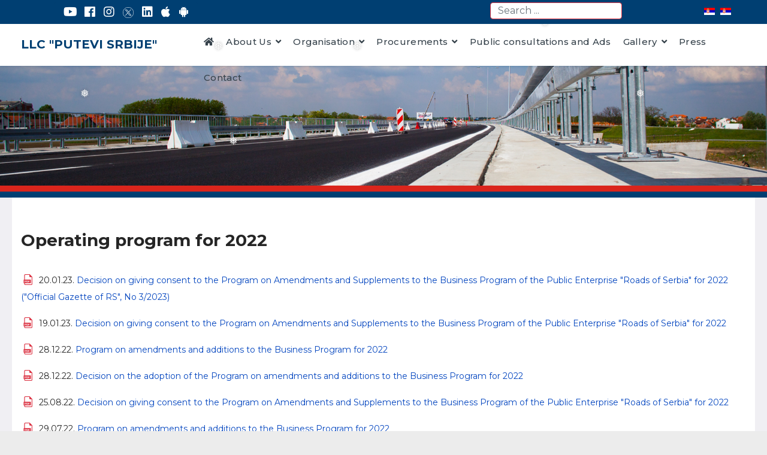

--- FILE ---
content_type: text/html; charset=utf-8
request_url: https://www.putevi-srbije.rs/index.php/en/operating-program/program-poslovanja-2022-eng
body_size: 68307
content:

<!doctype html>
<html xmlns:og="http://ogp.me/ns#" xmlns:fb="http://ogp.me/ns/fb#" lang="en-gb" dir="ltr">
    <head>
        <meta charset="utf-8">
        <meta name="viewport" content="width=device-width, initial-scale=1, shrink-to-fit=no">
        <link rel="canonical" href="https://www.putevi-srbije.rs/index.php/en/operating-program/program-poslovanja-2022-eng">
        <base href="https://www.putevi-srbije.rs/index.php/en/operating-program/program-poslovanja-2022-eng" />
	<meta http-equiv="content-type" content="text/html; charset=utf-8" />
	<meta name="keywords" content="PE &quot;Roads of Serbia&quot;" />
	<meta name="twitter:card" content="summary" />
	<meta name="twitter:url" content="https://www.putevi-srbije.rs/index.php/en/operating-program/program-poslovanja-2022-eng" />
	<meta name="twitter:title" content="Operating program for 2022" />
	<meta name="twitter:description" content="Public Enterprise &amp;quot;Roads of Serbia&amp;quot;" />
	<meta name="twitter:image" content="https://www.putevi-srbije.rs/images/pdf.png" />
	<meta name="description" content="Public Enterprise &quot;Roads of Serbia&quot;" />
	<meta name="generator" content="Joomla! - Open Source Content Management" />
	<title>Operating program for 2022</title>
	<link href="https://www.putevi-srbije.rs/index.php/sr/program-poslovanja/program-poslovanja-2022-lat" rel="alternate" hreflang="sr-YU" />
	<link href="https://www.putevi-srbije.rs/index.php/програм-пословања/program-poslovanja-2022-cir" rel="alternate" hreflang="sr-RS" />
	<link href="https://www.putevi-srbije.rs/index.php/en/operating-program/program-poslovanja-2022-eng" rel="alternate" hreflang="en-GB" />
	<link href="/images/favicon.png" rel="shortcut icon" type="image/vnd.microsoft.icon" />
	<link href="https://www.putevi-srbije.rs/index.php/en/component/search/?Itemid=407&amp;catid=43&amp;id=28544&amp;format=opensearch" rel="search" title="Search PE &quot;Roads of Serbia&quot;" type="application/opensearchdescription+xml" />
	<link href="/media/com_rstbox/css/engagebox.css?5bed4b69f12fe5bc572e415a1659d8f2" rel="stylesheet" type="text/css" />
	<link href="/plugins/system/rokbox/assets/styles/rokbox.css" rel="stylesheet" type="text/css" />
	<link href="//fonts.googleapis.com/css?family=Montserrat:100,100i,300,300i,400,400i,500,500i,700,700i,900,900i&amp;display=swap&amp;subset=cyrillic-ext" rel="stylesheet" type="text/css" />
	<link href="/templates/shaper_helixultimate/css/bootstrap.min.css" rel="stylesheet" type="text/css" />
	<link href="/templates/shaper_helixultimate/css/font-awesome.min.css" rel="stylesheet" type="text/css" />
	<link href="/templates/shaper_helixultimate/css/fa-v4-shims.css" rel="stylesheet" type="text/css" />
	<link href="/templates/shaper_helixultimate/css/template.css" rel="stylesheet" type="text/css" />
	<link href="/templates/shaper_helixultimate/css/presets/default.css" rel="stylesheet" type="text/css" />
	<link href="/templates/shaper_helixultimate/css/custom.css" rel="stylesheet" type="text/css" />
	<link href="/media/mod_languages/css/template.css?5bed4b69f12fe5bc572e415a1659d8f2" rel="stylesheet" type="text/css" />
	<link href="//maxcdn.bootstrapcdn.com/font-awesome/4.7.0/css/font-awesome.min.css" rel="stylesheet" type="text/css" />
	<style type="text/css">
.eb-2 {
                --animation_duration: 500ms;

            }
        .eboxHereToHelp .eb-h3 {
    margin-bottom: 8px;
}
.eboxHereToHelp .socials {
    display: flex;
    list-style-type: none;
    flex-wrap: wrap;
    padding:0;
    margin: 10px 0 0 0;
}
.eboxHereToHelp .socials i {
    min-width: 22px;
}
.eboxHereToHelp .socials li {
    width: 50%;
    margin-bottom: 7px;
}
.eboxHereToHelp .phones_list span {
    min-width: 82px;
    display: inline-block;
}
.eboxHereToHelp hr {
    margin: 18px 0;
    border: 0;
    border-top: 1px solid #eee;
    border-bottom: 1px solid #fff;
}
		.eb-2 .eb-close:hover {
			color: rgba(26, 25, 25, 1) !important;
		}	
	.eb-5 {
                --animation_duration: 500ms;

            }
        .eboxHereToHelp hr {
    opacity: .07;
}
.eboxHereToHelp .eb-payment i {
    font-size:30px;
    margin:3px 15px 0 0;
}
.eboxHereToHelp .eb-payment {
    display: flex;
    align-items: flex-start;
}
.eboxHereToHelp .eb-h4 {
    margin-bottom: 10px;
    color: rgba(255,255,255,.5);
}
		.eb-5 .eb-close:hover {
			color: rgba(8, 36, 194, 1) !important;
		}	
	@media (min-width: 980px) {
  .container {max-width: 960px}
 .sp-megamenu-parent {margin-right: -20px;}
}
 @media (max-width: 991px) {
  #sp-search {position: absolute;top:0;right:0;width:15vw !important}
  #sp-lang {position: absolute;top:0;left:0;width:85vw !important}
  .sp-module-content .mod-languages ul.lang-inline {width: 90px!important; margin-left:290px;margin-top:6px}
 #sp-search .search {position: absolute;top:0;right:0}
 #sp-search input.form-control {margin-top: 40px; margin-right: 20px;}
   #sp-search .search::before {right: 40px}
}
@media (min-width: 1200px) {
  .container {max-width: 1140px}
}
@media (min-width: 1280px) {
  .container {max-width: 1240px}
}
#sp-linkovi-ispred-footera .container {
  background-color: rgba(8,44,78,.65) !important;
  padding-top: 4em;
  padding-bottom: 2em;
}
#sp-bottom3 .footer-meni div.banner-right {width: 80%; margin-left: 9%; margin-right: 9%; border-radius: 0;}
#sp-main-body {padding-top: 0}
#sp-header.header-sticky ~ section#sp-main-body {padding-top:0}

#sp-component {padding-top: 7.5rem;
  background: #fff;
  padding-bottom: 2rem}
.tabovi #sp-component {
  background: transparent !important; }
@media (min-width: 767px) {
#sp-component {padding-top: 3rem}
}
#sp-sidebar {padding-top: 3.5rem}body{font-family: 'Montserrat', sans-serif;font-size: 14px;font-weight: 400;font-style: normal;}
h1{font-family: 'Montserrat', sans-serif;font-weight: 600;}
h2{font-family: 'Montserrat', sans-serif;font-weight: 600;}
h3{font-family: 'Montserrat', sans-serif;font-weight: 500;}
h6{font-family: 'Montserrat', sans-serif;}
.sp-megamenu-parent > li > a, .sp-megamenu-parent > li > span, .sp-megamenu-parent .sp-dropdown li.sp-menu-item > a{font-family: 'Montserrat', sans-serif;font-size: 15px;font-weight: 500;font-style: normal;}
#sp-top1{ background-color:#f7f7f7; }#sp-main-body{ background-color:#f0eff3; }#sp-linkovi-ispred-footera{ background-image:url("/images/video-pozadina2.jpg");background-size:cover;background-attachment:fixed;background-position:50% 50%;background-color:#ffffff;color:#ffffff;padding:0 0 0 0;margin:0 0 0 0; }#sp-linkovi-ispred-footera a{color:#ffffff;}#sp-footer{ background-color:#003f72;color:#e8e8e8; }.jmm-img img {width: 18px; margin-top:-2px}.jmm-img img {width: 18px; margin-top:-2px}.jmm-img img {width: 18px; margin-top:-2px}.jmm-img img {width: 18px; margin-top:-2px}.jmm-img img {width: 18px; margin-top:-2px}.jmm-img img {width: 18px; margin-top:-2px}.jmm-img img {width: 18px; margin-top:-2px}
	</style>
	<script type="application/json" class="joomla-script-options new">{"csrf.token":"679bbebb70bb6a524cff73efe755192f","system.paths":{"root":"","base":""}}</script>
	<script src="/media/jui/js/jquery.min.js?5bed4b69f12fe5bc572e415a1659d8f2" type="text/javascript"></script>
	<script src="/media/jui/js/jquery-noconflict.js?5bed4b69f12fe5bc572e415a1659d8f2" type="text/javascript"></script>
	<script src="/media/jui/js/jquery-migrate.min.js?5bed4b69f12fe5bc572e415a1659d8f2" type="text/javascript"></script>
	<script src="/media/system/js/core.js?5bed4b69f12fe5bc572e415a1659d8f2" type="text/javascript"></script>
	<script src="/media/com_rstbox/js/vendor/velocity.js?5bed4b69f12fe5bc572e415a1659d8f2" type="text/javascript"></script>
	<script src="/media/com_rstbox/js/vendor/velocity.ui.js?5bed4b69f12fe5bc572e415a1659d8f2" type="text/javascript"></script>
	<script src="/media/com_rstbox/js/animations.js?5bed4b69f12fe5bc572e415a1659d8f2" type="text/javascript"></script>
	<script src="/media/com_rstbox/js/engagebox.js?5bed4b69f12fe5bc572e415a1659d8f2" type="text/javascript"></script>
	<script src="/media/com_rstbox/js/gatracker.js?5bed4b69f12fe5bc572e415a1659d8f2" type="text/javascript"></script>
	<script src="/plugins/system/rokbox/assets/js/rokbox.js" type="text/javascript"></script>
	<script src="/templates/shaper_helixultimate/js/popper.min.js" type="text/javascript"></script>
	<script src="/templates/shaper_helixultimate/js/bootstrap.min.js" type="text/javascript"></script>
	<script src="/templates/shaper_helixultimate/js/main.js" type="text/javascript"></script>
	<script type="text/javascript">
jQuery(window).on('load',  function() {
				
			});if (typeof RokBoxSettings == 'undefined') RokBoxSettings = {pc: '100'};template="shaper_helixultimate";function do_nothing() { return; }
	</script>
	<link href="https://www.putevi-srbije.rs/index.php/програм-пословања/program-poslovanja-2022-cir" rel="alternate" hreflang="x-default" />
	<meta property="og:title" content="Operating program for 2022"/>
	<meta property="og:type" content="article"/>
	<meta property="og:url" content="https://www.putevi-srbije.rs/index.php/en/operating-program/program-poslovanja-2022-eng"/>
	<meta property="og:site_name" content="PE "Roads of Serbia""/>
	<meta property="og:description" content="Public Enterprise &quot;Roads of Serbia&quot;"/>
	<meta property="og:locale" content="sr_RS"/>
	<meta property="og:locale:alternate" content="en_US"/>
	<meta property="og:locale:alternate" content="sr_YU"/>
	<meta property="og:image" content="https://www.putevi-srbije.rs/images/pdf.png"/>
<!-- Global Site Tag (gtag.js) - Google Analytics -->
<script async src="https://www.googletagmanager.com/gtag/js?id=UA-5152763-1"></script>
<script>
 window.dataLayer = window.dataLayer || [];
 function gtag(){dataLayer.push(arguments);}
 gtag('js', new Date());

 gtag('config', 'UA-5152763-1');
</script>

<!-- Google tag (gtag.js) -->
<script async src="https://www.googletagmanager.com/gtag/js?id=G-Q72JLZK1P3"></script>
<script>
  window.dataLayer = window.dataLayer || [];
  function gtag(){dataLayer.push(arguments);}
  gtag('js', new Date());

  gtag('config', 'G-Q72JLZK1P3');
</script>
    </head>
    <body class="site helix-ultimate com-content view-article layout-default task-none itemid-407 en-gb ltr sticky-header layout-fluid offcanvas-init offcanvs-position-right">
    
    <div class="body-wrapper">
        <div class="body-innerwrapper">
                        <section id="sp-top-bar"><div class="container"><div class="container-inner"><div class="row"><div id="sp-search" class="col-6 col-sm-4 col-md-3 col-lg-10 "><div class="sp-column "><div class="sp-module "><div class="sp-module-content"><div class="search">
	<form action="/index.php/en/operating-program" method="post">
		<input name="searchword" id="mod-search-searchword150" class="form-control" type="search" placeholder="Search ...">		<input type="hidden" name="task" value="search">
		<input type="hidden" name="option" value="com_search">
		<input type="hidden" name="Itemid" value="407">
	</form>
</div>
</div></div></div></div><div id="sp-lang" class="col-6 col-sm-4 col-md-3 col-lg-2 "><div class="sp-column "><div class="sp-module "><div class="sp-module-content"><div class="mod-languages">

	<ul class="lang-inline">
						<li dir="ltr">
			<a href="/index.php/sr/program-poslovanja/program-poslovanja-2022-lat">
												<img src="/media/mod_languages/images/sr_yu.gif" alt="Latinica" title="Latinica" />										</a>
			</li>
								<li dir="ltr">
			<a href="/index.php/rs/програм-пословања/program-poslovanja-2022-cir">
												<img src="/media/mod_languages/images/sr_rs.gif" alt="Ћирилица" title="Ћирилица" />										</a>
			</li>
							</ul>

</div>
</div></div><div class="sp-module  header"><div class="sp-module-content">
<div id="jmm-social-562" class="jmm-social override  header">
	<div class="jmm-social-in view-1">
				<ul class="jmm-list items-7"><li class="jmm-item item-1 youtube"><a class="jmm-link" href="https://www.youtube.com/channel/UC1GJ8jwBh0Tr4hE0B-YMZHA" target="_blank" aria-label="YouTube" title="YouTube"><span class="jmm-ico fab fa-youtube" aria-hidden="true"></span></a></li><li class="jmm-item item-2 facebook"><a class="jmm-link" href="https://www.facebook.com/profile.php?id=61558483555288" target="_blank" aria-label="Facebook" title="Facebook"><span class="jmm-ico fab fa-facebook" aria-hidden="true"></span></a></li><li class="jmm-item item-3 instagram"><a class="jmm-link" href="https://www.instagram.com/putevisrbije_official?igsh=Y2RiZXh5azh4dzdt" target="_blank" aria-label="Instagram" title="Instagram"><span class="jmm-ico fab fa-instagram" aria-hidden="true"></span></a></li><li class="jmm-item item-4 twitter"><a class="jmm-link" href="https://x.com/putevisrbije" target="_blank" aria-label="Twitter" title="Twitter"><span class="jmm-img"><img src="/images/infocentar/tweet-X-white.png" alt="Twitter"></span></a></li><li class="jmm-item item-5 linkedin"><a class="jmm-link" href="https://www.linkedin.com/company/jp-putevi-srbije-pe-roads-of-serbia" target="_blank" aria-label="LinkedIn" title="LinkedIn"><span class="jmm-ico fab fa-linkedin" aria-hidden="true"></span></a></li><li class="jmm-item item-6 appstore"><a class="jmm-link" href="https://apps.apple.com/hr/app/putevi-srbije/id1265709081" target="_blank" aria-label="AppStore" title="AppStore"><span class="jmm-ico fab fa-apple" aria-hidden="true"></span></a></li><li class="jmm-item item-7 googleplay"><a class="jmm-link" href="https://play.google.com/store/apps/details?id=com.putevi.srbije&hl=sr" target="_blank" aria-label="Google Play" title="Google Play"><span class="jmm-ico fab fa-android" aria-hidden="true"></span></a></li></ul>	</div>
</div>
</div></div></div></div></div></div></div></section><header id="sp-header"><div class="container"><div class="container-inner"><div class="row"><div id="sp-logo" class="col-6 col-sm-6 col-md-6 col-lg-3 "><div class="sp-column "><span class="logo"><a href="/">LLC "PUTEVI SRBIJE"</a></span></div></div><div id="sp-menu" class="col-3 col-sm-3 col-md-3 col-lg-9 "><div class="sp-column "><div class="sp-module bigtitle"><div class="sp-module-content">

<div class="custombigtitle"  >
	<div class="snowflakes" aria-hidden="true">
  <div class="snowflake">
    <div class="inner">❅</div>
  </div>
  <div class="snowflake">
    <div class="inner">❅</div>
  </div>
  <div class="snowflake">
    <div class="inner">❅</div>
  </div>
  <div class="snowflake">
    <div class="inner">❅</div>
  </div>
  <div class="snowflake">
    <div class="inner">❅</div>
  </div>
  <div class="snowflake">
    <div class="inner">❅</div>
  </div>
  <div class="snowflake">
    <div class="inner">❅</div>
  </div>
  <div class="snowflake">
    <div class="inner">❅</div>
  </div>
  <div class="snowflake">
    <div class="inner">❅</div>
  </div>
  <div class="snowflake">
    <div class="inner">❅</div>
  </div>
  <div class="snowflake">
    <div class="inner">❅</div>
  </div>
  <div class="snowflake">
    <div class="inner">❅</div>
  </div>
</div></div>
</div></div><nav class="sp-megamenu-wrapper" role="navigation"><a id="offcanvas-toggler" aria-label="Navigation" class="offcanvas-toggler-right d-block d-lg-none" href="#"><i class="fa fa-bars" aria-hidden="true" title="Navigation"></i></a><ul class="sp-megamenu-parent menu-animation-fade-up d-none d-lg-block"><li class="sp-menu-item"><a  href="/index.php/en/" ><span class="fa fa-home"></span></a></li><li class="sp-menu-item sp-has-child"><a  href="/index.php/en/about-us" >About Us</a><div class="sp-dropdown sp-dropdown-main sp-menu-right" style="width: 240px;"><div class="sp-dropdown-inner"><ul class="sp-dropdown-items"><li class="sp-menu-item"><a  href="/images/pdf/organi_upravljanja/2018-03-16-Eticki-kodeksc-JPPS.pdf" target="_blank" >Code of Ethics of the PE “Roads of Serbia”</a></li><li class="sp-menu-item"><a  href="/index.php/en/about-us/integrated-management-systems" >Integrated management systems</a></li></ul></div></div></li><li class="sp-menu-item sp-has-child"><a  href="/index.php/en/organisation" >Organisation</a><div class="sp-dropdown sp-dropdown-main sp-dropdown-mega sp-menu-full container" style=""><div class="sp-dropdown-inner"><div class="row"><div class="col-sm-3"><ul class="sp-mega-group"><li class="item-129 menu_item item-header"><a  href="/index.php/en/organisation/bodies-in-the-public-enterprise" >Bodies in the Public Enterprise</a><ul class="sp-mega-group-child sp-dropdown-items"><li class="sp-menu-item"><a  href="/index.php/en/organisation/bodies-in-the-public-enterprise/supervisory-board" >Supervisory Board</a></li><li class="sp-menu-item"><a  href="/index.php/en/organisation/bodies-in-the-public-enterprise/director-general" >Director General</a></li></ul></li></ul></div><div class="col-sm-3"><ul class="sp-mega-group"><li class="item-285 menu_item item-header"><a  href="/index.php/en/organisation/sector-for-strategy,-designing-and-development" >Sector for Strategy, Designing and Development</a><ul class="sp-mega-group-child sp-dropdown-items"><li class="sp-menu-item"><a  href="/index.php/en/organisation/sector-for-strategy,-designing-and-development/department-for-technical-preparation" >Department for Technical Preparation</a></li><li class="sp-menu-item"><a  href="/index.php/en/organisation/sector-for-strategy,-designing-and-development/department-for-strategic-planning,-studies-and-development" >Department for Strategic Planning, Studies and Development</a></li><li class="sp-menu-item"><a  href="/index.php/en/organisation/sector-for-strategy,-designing-and-development/department-for-designing-and-planning-documentation" >Department for Designing Documentation</a></li><li class="sp-menu-item"><a  href="/index.php/en/organisation/sector-for-strategy,-designing-and-development/department-for-traffic-safety" >Department for Traffic Safety</a></li><li class="sp-menu-item"><a  href="/index.php/en/organisation/sector-for-strategy,-designing-and-development/department-for-environmental-protection" >Department for Environmental Protection</a></li><li class="sp-menu-item"><a  href="/index.php/en/organisation/sector-for-strategy,-designing-and-development/department-for-energy-management" >Department for Еnergy Мanagement</a></li><li class="sp-menu-item"><a  href="/index.php/en/organisation/sector-for-strategy,-designing-and-development/department-for-planning-documentation" >Department for Planning Documentation</a></li></ul></li></ul></div><div class="col-sm-3"><ul class="sp-mega-group"><li class="item-316 menu_item item-header"><a  href="/index.php/en/organisation/sector-for-investments" >Sector for Investments</a><ul class="sp-mega-group-child sp-dropdown-items"><li class="sp-menu-item"><a  href="/index.php/en/organisation/sector-for-investments/department-for-preparation" >Department for Technical Preparation</a></li><li class="sp-menu-item"><a  href="/index.php/en/organisation/sector-for-investments/department-for-supervision" >Department for Operative Management and Project Supervision</a></li><li class="sp-menu-item"><a  href="/index.php/en/organisation/sector-for-investments/department-for-realization-and-management" >Department for Implementation Monitoring, Planning and Analytical Affairs</a></li><li class="sp-menu-item"><a  href="/index.php/en/organisation/sector-for-investments/department-for-claim-analysis-and-settlement" >Department for Claim Analysis and Settlement</a></li><li class="sp-menu-item"><a  href="/index.php/en/organisation/sector-for-investments/department-for-financial-project-management" >Department for Financial Project Management</a></li></ul></li></ul></div><div class="col-sm-3"><ul class="sp-mega-group"><li class="item-165 menu_item item-header"><a  href="/index.php/en/organisation/sector-for-the-maintenance-of-public-roads-of-i-and-ii-category" >Sector for Maintenance of I and II Category State Roads</a><ul class="sp-mega-group-child sp-dropdown-items"><li class="sp-menu-item"><a  href="/index.php/en/organisation/sector-for-the-maintenance-of-public-roads-of-i-and-ii-category/department-for-technical-operations" >Department for Technical Affairsе</a></li><li class="sp-menu-item"><a  href="/index.php/en/organisation/sector-for-the-maintenance-of-public-roads-of-i-and-ii-category/department-for-road-structures-maintenance-and-preservation" >Department for Road Structures</a></li><li class="sp-menu-item"><a  href="/index.php/en/organisation/sector-for-the-maintenance-of-public-roads-of-i-and-ii-category/department-for-electrical-installations-maintenance" >Department for Electrical Installations</a></li><li class="sp-menu-item"><a  href="/index.php/en/organisation/sector-for-the-maintenance-of-public-roads-of-i-and-ii-category/department-for-roads-maintenance-and-preservation" >Department for Road Preservation</a></li><li class="sp-menu-item"><a  href="/index.php/en/organisation/sector-for-the-maintenance-of-public-roads-of-i-and-ii-category/department-for-highway-preservation-and-maintenance" >Department for Motorways</a></li><li class="sp-menu-item"><a  href="/index.php/en/organisation/sector-for-the-maintenance-of-public-roads-of-i-and-ii-category/department-belgrade" >Department Belgrade</a></li><li class="sp-menu-item"><a  href="/index.php/en/organisation/sector-for-the-maintenance-of-public-roads-of-i-and-ii-category/department-novi-sad" >Department Novi Sad</a></li><li class="sp-menu-item"><a  href="/index.php/en/organisation/sector-for-the-maintenance-of-public-roads-of-i-and-ii-category/department-niš" >Department Niš</a></li><li class="sp-menu-item"><a  href="/index.php/en/organisation/sector-for-the-maintenance-of-public-roads-of-i-and-ii-category/department-užice" >Department Užice</a></li><li class="sp-menu-item"><a  href="/index.php/en/organisation/sector-for-the-maintenance-of-public-roads-of-i-and-ii-category/department-kosovska-mitrovica" >Department Kosovska Mitrovica</a></li><li class="sp-menu-item"></li><li class="sp-menu-item"></li></ul></li></ul></div></div><div class="row"><div class="col-sm-3"><ul class="sp-mega-group"><li class="item-311 menu_item item-header"><a  href="/index.php/en/organisation/sector-for-traffic-control-information-systems" >Sector for Traffic Management Information System</a><ul class="sp-mega-group-child sp-dropdown-items"><li class="sp-menu-item"><a  href="/index.php/en/organisation/sector-for-traffic-control-information-systems/its-department" >Department for ITS Development and Implementation</a></li><li class="sp-menu-item"><a  href="/index.php/en/organisation/sector-for-traffic-control-information-systems/department-for-traffic-surveillance-and-management" >Department for Traffic Surveillance and Management</a></li><li class="sp-menu-item"><a  href="/index.php/en/organisation/sector-for-traffic-control-information-systems/data-base-department" >Data Base Department</a></li><li class="sp-menu-item"><a  href="/index.php/en/organisation/sector-for-traffic-control-information-systems/department-for-tolling-data-processing" >Data Processing Department</a></li><li class="sp-menu-item"><a  href="/index.php/en/organisation/sector-for-traffic-control-information-systems/department-for-information-system-maintenance" >Department for Information Management System</a></li><li class="sp-menu-item"><a  href="/index.php/en/organisation/sector-for-traffic-control-information-systems/information-center" >Information Center</a></li><li class="sp-menu-item"><a  href="/index.php/en/organisation/sector-for-traffic-control-information-systems/quality-department" >Department for Quality Control and Assurance </a></li><li class="sp-menu-item"><a  href="/index.php/en/organisation/sector-for-traffic-control-information-systems/department-for-integrated-management-systems-and-business-operation-support-systems" >Department for Integrated Management Systems and Business Operation Support Systems</a></li><li class="sp-menu-item"><a  href="/index.php/en/organisation/sector-for-traffic-control-information-systems/department-for-safety-health-fire-protection-and-rescue-at-work" >Department of Safety and Health, Fire Protection and Emergency Situations</a></li></ul></li></ul></div><div class="col-sm-3"><ul class="sp-mega-group"><li class="item-243 menu_item item-header"><a  href="/index.php/en/organisation/sector-for-toll-collection" >Sector for Toll Collection</a><ul class="sp-mega-group-child sp-dropdown-items"><li class="sp-menu-item"><a  href="/index.php/en/organisation/sector-for-toll-collection/department-for-tolling-supervision" >Department for Tolling Supervision</a></li><li class="sp-menu-item"><a  href="/index.php/en/organisation/sector-for-toll-collection/department-for-operative-tolling" >Department for Operative Tolling</a></li><li class="sp-menu-item"><a  href="/index.php/en/organisation/sector-for-toll-collection/department-for-electonic-toll-collection" >Department for Electonic Toll Collection</a></li><li class="sp-menu-item"><a  href="/index.php/en/organisation/sector-for-toll-collection/department-for-joint-affairs" >Department for Joint Affairs</a></li></ul></li></ul></div><div class="col-sm-3"><ul class="sp-mega-group"><li class="item-266 menu_item item-header"><a  href="/index.php/en/organisation/sector-for-legal,-staff-and-common-affairs" >Sector for Legal, Staff and Common Affairs</a><ul class="sp-mega-group-child sp-dropdown-items"><li class="sp-menu-item"><a  href="/index.php/en/organisation/sector-for-legal,-staff-and-common-affairs/department-for-civil-and-infringement-procedures" >Department for Civil and Infringement Procedures</a></li><li class="sp-menu-item"><a  href="/index.php/en/organisation/sector-for-legal,-staff-and-common-affairs/department-for-property-affairs" >Depertment for Property and Legal Affairs</a></li><li class="sp-menu-item"><a  href="/index.php/en/organisation/sector-for-legal,-staff-and-common-affairs/department-for-labor-and-staff-affairs" >Department for Labor and Staff Affairs</a></li><li class="sp-menu-item"><a  href="/index.php/en/organisation/sector-for-legal,-staff-and-common-affairs/department-for-public-procurements-and-contracts" >Department for Public Procurements and Contracts</a></li><li class="sp-menu-item"><a  href="/index.php/en/organisation/sector-for-legal,-staff-and-common-affairs/department-for-common-affairs" >Department for Common Affairs</a></li><li class="sp-menu-item"><a  href="/index.php/en/organisation/sector-for-legal,-staff-and-common-affairs/department-for-geodesy" >Department for Geodesy</a></li><li class="sp-menu-item"><a  href="/index.php/en/organisation/sector-for-legal,-staff-and-common-affairs/department-for-extrajudicial-procedure" >Department for Extrajudicial  Procedure</a></li><li class="sp-menu-item"><a  href="/index.php/en/organisation/sector-for-legal,-staff-and-common-affairs/department-for-normative-and-statutory-affairs" >Department for Normative and Statutory Affairs</a></li></ul></li></ul></div><div class="col-sm-3"><ul class="sp-mega-group"><li class="item-247 menu_item item-header"><a  href="/index.php/en/organisation/sector-for-economic,-financial-and-commercial-affairs" >Sector for Economic, Financial and Commercial Affairs</a><ul class="sp-mega-group-child sp-dropdown-items"><li class="sp-menu-item"><a  href="/index.php/en/organisation/sector-for-economic,-financial-and-commercial-affairs/department-for-accounting-operations" >Department for Accounting Affairs</a></li><li class="sp-menu-item"><a  href="/index.php/en/organisation/sector-for-economic,-financial-and-commercial-affairs/department-for-calculating-earnings" >Department for Calculating Earnings</a></li><li class="sp-menu-item"><a  href="/index.php/en/organisation/sector-for-economic,-financial-and-commercial-affairs/department-for-financial-affairs" >Department for Financial Affairs</a></li><li class="sp-menu-item"><a  href="/index.php/en/organisation/sector-for-economic,-financial-and-commercial-affairs/department-for-planning,-development,-investment-operations-and-foreign-loans" >Department for Planning, Development, Investment Operations and Foreign Loans</a></li><li class="sp-menu-item"><a  href="/index.php/en/organisation/sector-for-economic,-financial-and-commercial-affairs/department-for-commercial-affairs" >Department for Commercial Affairs</a></li></ul></li></ul></div></div></div></div></li><li class="sp-menu-item sp-has-child"><a  href="/index.php/en/procurements" >Procurements</a><div class="sp-dropdown sp-dropdown-main sp-menu-right" style="width: 240px;"><div class="sp-dropdown-inner"><ul class="sp-dropdown-items"><li class="sp-menu-item"><a  href="/index.php/en/procurements/works" >Works</a></li><li class="sp-menu-item"><a  href="/index.php/en/procurements/services" >Services</a></li><li class="sp-menu-item"><a  href="/index.php/en/procurements/goods" >Goods</a></li><li class="sp-menu-item"><a  href="/index.php/en/procurements/zapisnici-o-otvaranju-ponuda" >Bids on bid opening</a></li><li class="sp-menu-item"><a  href="/index.php/en/procurements/public-procurement-plan" >Public procurement plan</a></li></ul></div></div></li><li class="sp-menu-item"><a  href="/index.php/en/ads" >Public consultations and Ads</a></li><li class="sp-menu-item sp-has-child"><a  href="/index.php/en/gallery" >Gallery</a><div class="sp-dropdown sp-dropdown-main sp-menu-right" style="width: 240px;"><div class="sp-dropdown-inner"><ul class="sp-dropdown-items"><li class="sp-menu-item sp-has-child"><a  href="/index.php/en/gallery/photo-gallery" >Photo gallery</a><div class="sp-dropdown sp-dropdown-sub sp-menu-left" style="width: 240px;left: -240px;"><div class="sp-dropdown-inner"><ul class="sp-dropdown-items"><li class="sp-menu-item"><a  href="/index.php/en/gallery/photo-gallery/zavrseni-projekti-pustanje-u-saobracaj" >Completed projects</a></li><li class="sp-menu-item"><a  href="/index.php/en/gallery/photo-gallery/visiting-works" >Tours of works on large infrastructure projects</a></li><li class="sp-menu-item"><a  href="/index.php/en/gallery/photo-gallery/important-projects" >Important projects</a></li><li class="sp-menu-item"><a  href="/index.php/en/gallery/photo-gallery/works-construction-rehabilitation" >Works, construction, rehabilitation...</a></li><li class="sp-menu-item"><a  href="/index.php/en/gallery/photo-gallery/renovated-buildings-bridges" >Renovated buildings / bridges</a></li><li class="sp-menu-item"><a  href="/index.php/en/gallery/photo-gallery/toll-stations" >Toll Stations</a></li><li class="sp-menu-item"><a  href="/index.php/en/gallery/photo-gallery/toll-for-all" >TOLL FOR ALL</a></li><li class="sp-menu-item"><a  href="/index.php/en/gallery/photo-gallery/rehabilitated-sections-within-the-rrsp-project" >Rehabilitated sections within the project of Road Rehabilitation and Safety Project</a></li><li class="sp-menu-item"><a  href="/index.php/en/gallery/photo-gallery/3-sekunde-ceo-zivot" >Educational Campaigns </a></li><li class="sp-menu-item"><a  href="/index.php/en/gallery/photo-gallery/promotions-and-presentations-of-enp" >Fairs and promotions </a></li><li class="sp-menu-item"><a  href="/index.php/en/gallery/photo-gallery/congresses-conferences" >Congresses / conferences</a></li><li class="sp-menu-item"><a  href="/index.php/en/gallery/photo-gallery/other" >Other</a></li></ul></div></div></li><li class="sp-menu-item"><a  href="/index.php/en/gallery/video-gallery" >Video gallery</a></li></ul></div></div></li><li class="sp-menu-item"><a  href="/index.php/en/press-eng" >Press</a></li><li class="sp-menu-item"><a  href="/index.php/en/contact-rs" >Contact</a></li></ul></nav></div></div></div></div></div></header><section id="sp-top1"class="info-centar d-none d-sm-none d-md-block"><div class="row"><div id="sp-top1" class="col-lg-12 "><div class="sp-column "><div class="sp-module  two-borders"><div class="sp-module-content">

<div class="custom two-borders"  >
	<img src="/images/sektor-za-finansije.jpg" alt=""/>
</div>
</div></div></div></div></div></section><section id="sp-main-body"><div class="container"><div class="container-inner"><div class="row"><main id="sp-component" class="col-lg-12 " role="main"><div class="sp-column "><div id="system-message-container">
	</div>
<div class="article-details " itemscope itemtype="https://schema.org/Article">
	<meta itemprop="inLanguage" content="en-GB">
	
					
	
		
		<div class="article-header">
					<h1 itemprop="headline">
				Operating program for 2022			</h1>
								
		
	</div>
		<div class="article-can-edit d-flex flex-wrap justify-content-between">
				</div>
	
		
	
		
		
	

	<div itemprop="articleBody">
		<p><img class="icopdf" src="/images/pdf.png" alt="ico-adobe" /> 20.01.23. <a href="/images/pdf/organi_upravljanja/2023-01-20-Resenje-o-davanju-saglasnosti-na-Program-o-izmenama-i-dopunama-Programa-poslovanja-JPPS-sl-glasnik.pdf" target="_blank" rel="noopener noreferrer">Decision on giving consent to the Program on Amendments and Supplements to the Business Program of the Public Enterprise "Roads of Serbia" for 2022 ("Official Gazette of RS", No 3/2023)</a></p>
<p><img class="icopdf" src="/images/pdf.png" alt="ico-adobe" /> 19.01.23. <a href="/images/pdf/organi_upravljanja/2023-01-19-Resenje-o-davanju-saglasnosti-na-Program-o-izmenama-i-dopunama-Programa-poslovanja-JPPS.pdf" target="_blank" rel="noopener noreferrer">Decision on giving consent to the Program on Amendments and Supplements to the Business Program of the Public Enterprise "Roads of Serbia" for 2022</a></p>
<p><img class="icopdf" src="/images/pdf.png" alt="ico-adobe" /> 28.12.22. <a href="/images/pdf/organi_upravljanja/2022-12-28-Program-o-izmenama-i-dopunama-PP-za-2022.pdf" target="_blank" rel="noopener noreferrer">Program on amendments and additions to the Business Program for 2022</a></p>
<p><img class="icopdf" src="/images/pdf.png" alt="ico-adobe" /> 28.12.22. <a href="/images/pdf/organi_upravljanja/2022-12-28-Odluka-o-usvajanju-Programa-o-izmenama-i-dopunama-Programa-poslovanja-za-2022-godinu.pdf" target="_blank" rel="noopener noreferrer">Decision on the adoption of the Program on amendments and additions to the Business Program for 2022</a></p>
<p><img class="icopdf" src="/images/pdf.png" alt="ico-adobe" /> 25.08.22. <a href="/images/pdf/organi_upravljanja/2022-08-25-Resenje-vlade-o-davanju-saglasnosti-na-Program-o-izmenama-i-dopunama-PP-JPPS-2022-sl-glasnik.pdf" target="_blank" rel="noopener noreferrer">Decision on giving consent to the Program on Amendments and Supplements to the Business Program of the Public Enterprise "Roads of Serbia" for 2022</a></p>
<p><img class="icopdf" src="/images/pdf.png" alt="ico-adobe" /> 29.07.22. <a href="/images/pdf/organi_upravljanja/2022-07-29-Program-o-izmenama-i-dopunama-PP-za-2022.pdf" target="_blank" rel="noopener noreferrer">Program on amendments and additions to the Business Program for 2022</a></p>
<p><img class="icopdf" src="/images/pdf.png" alt="ico-adobe" /> 25.02.22. <a href="/images/pdf/organi_upravljanja/2022-02-25-Resenje-Vlade-o-davanju-saglasnosti-na-PP-JPPS-2022-sl-glasnik-27-2022.pdf" target="_blank" rel="noopener noreferrer">Decision on Giving of Consent to Business Program for 2022 ("Official Gazette of RS", No. 27/2022)</a></p>
<p><img class="icopdf" src="/images/pdf.png" alt="ico-adobe" /> 24.02.22. <a href="/images/pdf/organi_upravljanja/2022/2022-02-24-Resenje-o-davanju-saglasnosti-na-PP-za-2022.pdf" target="_blank" rel="noopener noreferrer">Decision on Giving of Consent to Business Program for 2022</a></p>
<p><img class="icopdf" src="/images/pdf.png" alt="ico-adobe" /> 04.02.22. <a href="/images/pdf/organi_upravljanja/2022-02-04-Program-poslovanja-JPPS-za-2022.pdf" target="_blank" rel="noopener noreferrer">Business Program of the PE “Roads of Serbia” for 2022</a></p> 	</div>

	
	
						<hr>
			<div class="article-print-email mt-3">
									<a href="/index.php/en/operating-program/program-poslovanja-2022-eng?tmpl=component&amp;print=1&amp;layout=default" title="Print article < Operating program for 2022 >" onclick="window.open(this.href,'win2','status=no,toolbar=no,scrollbars=yes,titlebar=no,menubar=no,resizable=yes,width=640,height=480,directories=no,location=no'); return false;" rel="nofollow"><span class="btn btn-outline-secondary btn-sm">
	<span class="fa fa-print" aria-hidden="true"></span>
	Print</span>
</a>&nbsp;
							
							</div>
		        		<div class="article-ratings-social-share d-flex justify-content-end">
			<div class="mr-auto align-self-center">
							</div>
			<div>
				<div class="article-social-share">
	<div class="social-share-icon">
		<ul>
											<li>
					<a class="facebook" onClick="window.open('https://www.facebook.com/sharer.php?u=https://www.putevi-srbije.rs/index.php/en/operating-program/program-poslovanja-2022-eng','Facebook','width=600,height=300,left='+(screen.availWidth/2-300)+',top='+(screen.availHeight/2-150)+''); return false;" href="https://www.facebook.com/sharer.php?u=https://www.putevi-srbije.rs/index.php/en/operating-program/program-poslovanja-2022-eng" title="Facebook">
						<span class="fa fa-facebook"></span>
					</a>
				</li>
																											<li>
					<a class="twitter" title="Twitter" onClick="window.open('https://twitter.com/share?url=https://www.putevi-srbije.rs/index.php/en/operating-program/program-poslovanja-2022-eng&amp;text=Operating%20program%20for%202022','Twitter share','width=600,height=300,left='+(screen.availWidth/2-300)+',top='+(screen.availHeight/2-150)+''); return false;" href="https://twitter.com/share?url=https://www.putevi-srbije.rs/index.php/en/operating-program/program-poslovanja-2022-eng&amp;text=Operating%20program%20for%202022">
						<span class="fa fa-twitter"></span>
					</a>
				</li>
																												<li>
						<a class="linkedin" title="LinkedIn" onClick="window.open('https://www.linkedin.com/shareArticle?mini=true&url=https://www.putevi-srbije.rs/index.php/en/operating-program/program-poslovanja-2022-eng','Linkedin','width=585,height=666,left='+(screen.availWidth/2-292)+',top='+(screen.availHeight/2-333)+''); return false;" href="https://www.linkedin.com/shareArticle?mini=true&url=https://www.putevi-srbije.rs/index.php/en/operating-program/program-poslovanja-2022-eng" >
							<span class="fa fa-linkedin-square"></span>
						</a>
					</li>
										</ul>
		</div>
	</div>
			</div>
		</div>
		
						
		
	

	
				</div></div></main></div></div></div></section><section id="sp-linkovi-ispred-footera"><div class="container"><div class="container-inner"><div class="row"><div id="sp-bottom3" class="col-lg-12 "><div class="sp-column "><div class="sp-module clear footer-meni plava"><div class="sp-module-content">

<div class="customclear footer-meni plava"  >
	<div class="col-lg-3 col-md-6 col-sm-6">
<ul class="fa-ul">
<li><span class="fa-li"><i class="fa fa-arrow-right" style="color:#dc3545"></i></span> <a href="/index.php/en/informacija-od-javnog-znacaja/informator-o-radu-2" hreflang="en">Information booklet on work</a></li>
<li><span class="fa-li"><i class="fa fa-arrow-right" style="color:#dc3545"></i></span> <a href="/index.php/en/information-of-public-importance">Information of public importance</a></li>
<li><span class="fa-li"><i class="fa fa-arrow-right" style="color:#dc3545"></i></span> <a href="/images/pdf/regulativa/Resenje-o-odredjivanju-lica-ovlascenog-za-prijem-informacija-i-vodjenje-postupaka-u-vezi-sa-uzbunjivanjem.pdf" target="_blank" rel="noopener noreferrer">Inormation on whistleblowing</a></li>
<li><span class="fa-li"><i class="fa fa-arrow-right" style="color:#dc3545"></i></span> <a href="/index.php/en/information-on-personal-data-protection" hreflang="en">Information on personal data protection</a></li>
<li><span class="fa-li"><i class="fa fa-arrow-right" style="color:#dc3545"></i></span> <a href="/index.php/en/regulation">Regulation</a></li>
<li><span class="fa-li"><i class="fa fa-arrow-right" style="color:#dc3545"></i></span> <a href="/index.php/en/referentni-sistem-eng">Reference system</a></li>
<li><span class="fa-li"><i class="fa fa-arrow-right" style="color:#dc3545"></i></span> <a href="/index.php/en/traffic-counting">Traffic counting</a></li>
<li><span class="fa-li"><i class="fa fa-arrow-right" style="color:#dc3545"></i></span> <a href="/index.php/en/expropriation">Expropriation</a></li>
</ul>
</div>
<div class="col-lg-2 col-md-6 col-sm-6">
<ul class="fa-ul">
<li><span class="fa-li"><i class="fa fa-arrow-right" style="color:#dc3545"></i></span> <a href="/index.php/en/operating-program">Operating program</a></li>
<li><span class="fa-li"><i class="fa fa-arrow-right" style="color:#dc3545"></i></span> <a href="/index.php/en/public-procurement-plan">Public procurement plan</a></li>
<li><span class="fa-li"><i class="fa fa-arrow-right" style="color:#dc3545"></i></span> <a href="/index.php/en/financial-report">Financial report</a></li>
<li><span class="fa-li"><i class="fa fa-arrow-right" style="color:#dc3545"></i></span> <a href="/index.php/en/toll-collection-annual-report">Toll collection annual report</a></li>
<li><span class="fa-li"><i class="fa fa-arrow-right" style="color:#dc3545"></i></span> <a href="/index.php/en/ipa-cross-border-co-operation-programme">IPA Cross-border Co-operation Programme</a></li>
<li><span class="fa-li"><i class="fa fa-arrow-right" style="color:#dc3545"></i></span> <a href="/index.php/en/about-us/integrated-management-systems">Integrated management systems</a></li>
</ul>
</div>

<div class="col-lg-2 col-md-4 col-sm-6">
<ul class="fa-ul">
<li><span class="fa-li"><i class="fa fa-arrow-right" style="color:#dc3545"></i></span> <a href="/index.php/en/international-projects">International Projects</a></li>
<li><span class="fa-li"><i class="fa fa-arrow-right" style="color:#dc3545"></i></span> <a href="/index.php/en/international-activities">International Activities</a></li>
<!-- li><span class="fa-li"><i class="fa fa-arrow-right" style="color:#dc3545"></i></span> <a href="/index.php/en/asecap-eng">ASECAP</a></li -->
<li><span class="fa-li"><i class="fa fa-arrow-right" style="color:#dc3545"></i></span> <a href="/index.php/en/links">Links</a></li>
<li><span class="fa-li"><i class="fa fa-arrow-right" style="color:#dc3545"></i></span> <a href="/index.php/en/publications">Publications</a></li>
<!-- li><span class="fa-li"><i class="fa fa-arrow-right" style="color:#dc3545"></i></span> <a href="/index.php/sr/sindikalne-vesti">Sindikalne vesti</a></li -->
<li><span class="fa-li"><i class="fa fa-arrow-right" style="color:#dc3545"></i></span> <a href="/index.php/en/zahvalnice-en">Plaques</a></li>
<li><span class="fa-li"><i class="fa fa-arrow-right" style="color:#dc3545"></i></span> <a href="/index.php/en/site-map">Site map</a></li>
</ul>
</div>
<div class="col-lg-3 col-md-4 col-sm-6">
<ul class="fa-ul">
<li><span class="fa-li"><i class="fa fa-arrow-right" style="color:#dc3545"></i></span> <a href="/index.php/en/road-rehabilitation-and-safety-project">Road Rehabilitation and Safety Project</a></li>
<li><span class="fa-li"><i class="fa fa-arrow-right" style="color:#dc3545"></i></span> <a href="/images/pdf/Uputstvo-00-odsek-za-izdavanje-uslova.pdf" target="_blank" rel="noopener noreferrer" hreflang="en">Instructions for Submission of Request Forms</a></li>
<li><span class="fa-li"><i class="fa fa-arrow-right" style="color:#dc3545"></i></span> <a href="/index.php/sr/izdavanje-uslova-za-planska-dokumenta">Issuance of conditions for planning and urban planning-technical documents</a></li>
<li><span class="fa-li"><i class="fa fa-arrow-right" style="color:#dc3545"></i></span> <a href="/index.php/sr/uputstvo-za-izdavanje-uslova-u-postupku-objedinjene-procedure">Issuing conditions in the integrated procedure</a></li>
<li><span class="fa-li"><i class="fa fa-arrow-right" style="color:#dc3545"></i></span> <a href="/index.php/en/public-delivery">Public delivery</a></li>
</ul>
</div>

<div class="col-lg-2 col-md-4 col-sm-6">
<div class="banner-right red hover-border-outer hover-border" style="margin-bottom:12px; padding:.5rem 1rem"><a href="/index.php/en/road-toll">ROAD TOLL</a></div>
<div class="banner-right light hover-border-outer hover-border" style="margin-bottom:12px; padding:.5rem 1rem"><a href="/index.php/en/organisation/bodies-in-the-public-enterprise/director-general/vanredni-prevoz-3" hreflang="en">Special Transport</a></div>
<div class="banner-right hover-border-outer hover-border" style="margin-bottom:12px; padding:.5rem 1rem"><a href="/index.php/en/poll">Poll</a></div>
<div class="banner-right" style="margin-bottom:12px; padding: .5rem 0; background:transparent; border:0">
<a href="/images/kvalitet/JP_Putevi_Srbije_Sertifikat_ISO_9001_ISO_45001.pdf" target="_blank"><img src="/images/kvalitet/3-iso-45001.png" alt="ISO 45001" title="ISO 45001"style="width:30%;padding-left:2%;padding-right:3%"></a>
<a href="/images/kvalitet/JP_Putevi_Srbije_Sertifikat_ISO_9001_ISO_45001.pdf" target="_blank"><img src="/images/kvalitet/3-iso-9001.png" alt="ISO 9001" title="ISO 9001" style="width:30%;padding-left:2%;padding-right:3%"></a>
<a href="/images/kvalitet/JP_Putevi_Srbije_Sertifikat_ISO_5001_2018.pdf" target="_blank"><img src="/images/kvalitet/3-iso-50001.png" alt="ISO 50001" title="ISO 50001" style="width:30%;padding-left:2%;padding-right:3%"></a></div>
</div></div>
</div></div></div></div></div></div></div></section><footer id="sp-footer"><div class="container"><div class="container-inner"><div class="row"><div id="sp-footer1" class="col-lg-6 "><div class="sp-column "><span class="sp-copyright"><small>Please be kind and cite a source (LLC "Putevi Srbije") in using the information, material and photos from web presentation of the LLC "Putevi Srbije"</small>
<br>&nbsp;<br>
&copy; 2005-2026. LLC "Putevi Srbije" All rights reserved.   &nbsp;&nbsp;&nbsp;&nbsp;&nbsp;&nbsp;</span></div></div><div id="sp-footer2" class="col-lg-6 "><div class="sp-column "><div class="sp-module "><div class="sp-module-content">

<div class="custom"  >
	<strong>LLC "PUTEVI SRBIJE"</strong><br>Bulevar kralja Aleksandra 282<br>PO Box 17, 11050 Belgrade 22, Serbia</div>
</div></div></div></div></div></div></div></footer>        </div>
    </div>

    <!-- Off Canvas Menu -->
    <div class="offcanvas-overlay"></div>
    <div class="offcanvas-menu">
        <a href="#" class="close-offcanvas"><span class="fa fa-remove"></span></a>
        <div class="offcanvas-inner">
                            <div class="sp-module "><div class="sp-module-content"><ul class="menu">
<li class="item-103 default"><a href="/index.php/en/" >Home</a></li><li class="item-116 menu-deeper menu-parent"><a href="/index.php/en/about-us" >About Us<span class="menu-toggler"></span></a><ul class="menu-child"><li class="item-118"><a href="/images/pdf/organi_upravljanja/2018-03-16-Eticki-kodeksc-JPPS.pdf" target="_blank" rel="noopener noreferrer">Code of Ethics of the PE “Roads of Serbia”</a></li><li class="item-1012"><a href="/index.php/en/about-us/integrated-management-systems" >Integrated management systems</a></li></ul></li><li class="item-120 menu-deeper menu-parent"><a href="/index.php/en/organisation" >Organisation<span class="menu-toggler"></span></a><ul class="menu-child"><li class="item-285 menu-deeper menu-parent"><a href="/index.php/en/organisation/sector-for-strategy,-designing-and-development" >Sector for Strategy, Designing and Development<span class="menu-toggler"></span></a><ul class="menu-child"><li class="item-286"><a href="/index.php/en/organisation/sector-for-strategy,-designing-and-development/department-for-technical-preparation" >Department for Technical Preparation</a></li><li class="item-287"><a href="/index.php/en/organisation/sector-for-strategy,-designing-and-development/department-for-strategic-planning,-studies-and-development" >Department for Strategic Planning, Studies and Development</a></li><li class="item-288"><a href="/index.php/en/organisation/sector-for-strategy,-designing-and-development/department-for-designing-and-planning-documentation" >Department for Designing Documentation</a></li><li class="item-289"><a href="/index.php/en/organisation/sector-for-strategy,-designing-and-development/department-for-traffic-safety" >Department for Traffic Safety</a></li><li class="item-290"><a href="/index.php/en/organisation/sector-for-strategy,-designing-and-development/department-for-environmental-protection" >Department for Environmental Protection</a></li><li class="item-917"><a href="/index.php/en/organisation/sector-for-strategy,-designing-and-development/department-for-energy-management" >Department for Еnergy Мanagement</a></li><li class="item-2447"><a href="/index.php/en/organisation/sector-for-strategy,-designing-and-development/department-for-planning-documentation" >Department for Planning Documentation</a></li></ul></li><li class="item-129 menu-deeper menu-parent"><a href="/index.php/en/organisation/bodies-in-the-public-enterprise" >Bodies in the Public Enterprise<span class="menu-toggler"></span></a><ul class="menu-child"><li class="item-130"><a href="/index.php/en/organisation/bodies-in-the-public-enterprise/supervisory-board" >Supervisory Board</a></li><li class="item-132"><a href="/index.php/en/organisation/bodies-in-the-public-enterprise/director-general" >Director General</a></li></ul></li><li class="item-165 menu-deeper menu-parent"><a href="/index.php/en/organisation/sector-for-the-maintenance-of-public-roads-of-i-and-ii-category" >Sector for Maintenance of I and II Category State Roads<span class="menu-toggler"></span></a><ul class="menu-child"><li class="item-170"><a href="/index.php/en/organisation/sector-for-the-maintenance-of-public-roads-of-i-and-ii-category/department-for-technical-operations" >Department for Technical Affairsе</a></li><li class="item-168"><a href="/index.php/en/organisation/sector-for-the-maintenance-of-public-roads-of-i-and-ii-category/department-for-road-structures-maintenance-and-preservation" >Department for Road Structures</a></li><li class="item-169"><a href="/index.php/en/organisation/sector-for-the-maintenance-of-public-roads-of-i-and-ii-category/department-for-electrical-installations-maintenance" >Department for Electrical Installations</a></li><li class="item-166"><a href="/index.php/en/organisation/sector-for-the-maintenance-of-public-roads-of-i-and-ii-category/department-for-roads-maintenance-and-preservation" >Department for Road Preservation</a></li><li class="item-167"><a href="/index.php/en/organisation/sector-for-the-maintenance-of-public-roads-of-i-and-ii-category/department-for-highway-preservation-and-maintenance" >Department for Motorways</a></li><li class="item-1815"><a href="/index.php/en/organisation/sector-for-the-maintenance-of-public-roads-of-i-and-ii-category/department-belgrade" >Department Belgrade</a></li><li class="item-1816"><a href="/index.php/en/organisation/sector-for-the-maintenance-of-public-roads-of-i-and-ii-category/department-novi-sad" >Department Novi Sad</a></li><li class="item-1817"><a href="/index.php/en/organisation/sector-for-the-maintenance-of-public-roads-of-i-and-ii-category/department-niš" >Department Niš</a></li><li class="item-1818"><a href="/index.php/en/organisation/sector-for-the-maintenance-of-public-roads-of-i-and-ii-category/department-užice" >Department Užice</a></li><li class="item-1819"><a href="/index.php/en/organisation/sector-for-the-maintenance-of-public-roads-of-i-and-ii-category/department-kosovska-mitrovica" >Department Kosovska Mitrovica</a></li></ul></li><li class="item-311 menu-deeper menu-parent"><a href="/index.php/en/organisation/sector-for-traffic-control-information-systems" >Sector for Traffic Management Information System<span class="menu-toggler"></span></a><ul class="menu-child"><li class="item-312"><a href="/index.php/en/organisation/sector-for-traffic-control-information-systems/its-department" >Department for ITS Development and Implementation</a></li><li class="item-1863"><a href="/index.php/en/organisation/sector-for-traffic-control-information-systems/department-for-traffic-surveillance-and-management" >Department for Traffic Surveillance and Management</a></li><li class="item-313"><a href="/index.php/en/organisation/sector-for-traffic-control-information-systems/data-base-department" >Data Base Department</a></li><li class="item-314"><a href="/index.php/en/organisation/sector-for-traffic-control-information-systems/department-for-tolling-data-processing" >Data Processing Department</a></li><li class="item-315"><a href="/index.php/en/organisation/sector-for-traffic-control-information-systems/department-for-information-system-maintenance" >Department for Information Management System</a></li><li class="item-656"><a href="/index.php/en/organisation/sector-for-traffic-control-information-systems/information-center" >Information Center</a></li><li class="item-135"><a href="/index.php/en/organisation/sector-for-traffic-control-information-systems/quality-department" >Department for Quality Control and Assurance </a></li><li class="item-1820"><a href="/index.php/en/organisation/sector-for-traffic-control-information-systems/department-for-integrated-management-systems-and-business-operation-support-systems" >Department for Integrated Management Systems and Business Operation Support Systems</a></li><li class="item-136"><a href="/index.php/en/organisation/sector-for-traffic-control-information-systems/department-for-safety-health-fire-protection-and-rescue-at-work" >Department of Safety and Health, Fire Protection and Emergency Situations</a></li></ul></li><li class="item-316 menu-deeper menu-parent"><a href="/index.php/en/organisation/sector-for-investments" >Sector for Investments<span class="menu-toggler"></span></a><ul class="menu-child"><li class="item-318"><a href="/index.php/en/organisation/sector-for-investments/department-for-preparation" >Department for Technical Preparation</a></li><li class="item-319"><a href="/index.php/en/organisation/sector-for-investments/department-for-supervision" >Department for Operative Management and Project Supervision</a></li><li class="item-320"><a href="/index.php/en/organisation/sector-for-investments/department-for-realization-and-management" >Department for Implementation Monitoring, Planning and Analytical Affairs</a></li><li class="item-317"><a href="/index.php/en/organisation/sector-for-investments/department-for-claim-analysis-and-settlement" >Department for Claim Analysis and Settlement</a></li><li class="item-1814"><a href="/index.php/en/organisation/sector-for-investments/department-for-financial-project-management" >Department for Financial Project Management</a></li></ul></li><li class="item-243 menu-deeper menu-parent"><a href="/index.php/en/organisation/sector-for-toll-collection" >Sector for Toll Collection<span class="menu-toggler"></span></a><ul class="menu-child"><li class="item-244"><a href="/index.php/en/organisation/sector-for-toll-collection/department-for-tolling-supervision" >Department for Tolling Supervision</a></li><li class="item-245"><a href="/index.php/en/organisation/sector-for-toll-collection/department-for-operative-tolling" >Department for Operative Tolling</a></li><li class="item-1098"><a href="/index.php/en/organisation/sector-for-toll-collection/department-for-electonic-toll-collection" >Department for Electonic Toll Collection</a></li><li class="item-246"><a href="/index.php/en/organisation/sector-for-toll-collection/department-for-joint-affairs" >Department for Joint Affairs</a></li></ul></li><li class="item-266 menu-deeper menu-parent"><a href="/index.php/en/organisation/sector-for-legal,-staff-and-common-affairs" >Sector for Legal, Staff and Common Affairs<span class="menu-toggler"></span></a><ul class="menu-child"><li class="item-267"><a href="/index.php/en/organisation/sector-for-legal,-staff-and-common-affairs/department-for-civil-and-infringement-procedures" >Department for Civil and Infringement Procedures</a></li><li class="item-268"><a href="/index.php/en/organisation/sector-for-legal,-staff-and-common-affairs/department-for-property-affairs" >Depertment for Property and Legal Affairs</a></li><li class="item-269"><a href="/index.php/en/organisation/sector-for-legal,-staff-and-common-affairs/department-for-labor-and-staff-affairs" >Department for Labor and Staff Affairs</a></li><li class="item-270"><a href="/index.php/en/organisation/sector-for-legal,-staff-and-common-affairs/department-for-public-procurements-and-contracts" >Department for Public Procurements and Contracts</a></li><li class="item-271"><a href="/index.php/en/organisation/sector-for-legal,-staff-and-common-affairs/department-for-common-affairs" >Department for Common Affairs</a></li><li class="item-272"><a href="/index.php/en/organisation/sector-for-legal,-staff-and-common-affairs/department-for-geodesy" >Department for Geodesy</a></li><li class="item-1865"><a href="/index.php/en/organisation/sector-for-legal,-staff-and-common-affairs/department-for-extrajudicial-procedure" >Department for Extrajudicial  Procedure</a></li><li class="item-1866"><a href="/index.php/en/organisation/sector-for-legal,-staff-and-common-affairs/department-for-normative-and-statutory-affairs" >Department for Normative and Statutory Affairs</a></li></ul></li><li class="item-247 menu-deeper menu-parent"><a href="/index.php/en/organisation/sector-for-economic,-financial-and-commercial-affairs" >Sector for Economic, Financial and Commercial Affairs<span class="menu-toggler"></span></a><ul class="menu-child"><li class="item-248"><a href="/index.php/en/organisation/sector-for-economic,-financial-and-commercial-affairs/department-for-accounting-operations" >Department for Accounting Affairs</a></li><li class="item-657"><a href="/index.php/en/organisation/sector-for-economic,-financial-and-commercial-affairs/department-for-calculating-earnings" >Department for Calculating Earnings</a></li><li class="item-249"><a href="/index.php/en/organisation/sector-for-economic,-financial-and-commercial-affairs/department-for-financial-affairs" >Department for Financial Affairs</a></li><li class="item-250"><a href="/index.php/en/organisation/sector-for-economic,-financial-and-commercial-affairs/department-for-planning,-development,-investment-operations-and-foreign-loans" >Department for Planning, Development, Investment Operations and Foreign Loans</a></li><li class="item-251"><a href="/index.php/en/organisation/sector-for-economic,-financial-and-commercial-affairs/department-for-commercial-affairs" >Department for Commercial Affairs</a></li></ul></li></ul></li><li class="item-219 menu-deeper menu-parent"><a href="/index.php/en/procurements" >Procurements<span class="menu-toggler"></span></a><ul class="menu-child"><li class="item-442"><a href="/index.php/en/procurements/works" >Works</a></li><li class="item-443"><a href="/index.php/en/procurements/services" >Services</a></li><li class="item-444"><a href="/index.php/en/procurements/goods" >Goods</a></li><li class="item-769"><a href="/index.php/en/procurements/zapisnici-o-otvaranju-ponuda" >Bids on bid opening</a></li><li class="item-1516"><a href="/index.php/en/procurements/public-procurement-plan" >Public procurement plan</a></li></ul></li><li class="item-1772"><a href="/index.php/en/ads" >Public consultations and Ads</a></li><li class="item-440 menu-deeper menu-parent"><a href="/index.php/en/gallery" >Gallery<span class="menu-toggler"></span></a><ul class="menu-child"><li class="item-441 menu-deeper menu-parent"><a href="/index.php/en/gallery/photo-gallery" >Photo gallery<span class="menu-toggler"></span></a><ul class="menu-child"><li class="item-1903"><a href="/index.php/en/gallery/photo-gallery/zavrseni-projekti-pustanje-u-saobracaj" >Completed projects</a></li><li class="item-1215"><a href="/index.php/en/gallery/photo-gallery/visiting-works" >Tours of works on large infrastructure projects</a></li><li class="item-1717"><a href="/index.php/en/gallery/photo-gallery/important-projects" >Important projects</a></li><li class="item-1249"><a href="/index.php/en/gallery/photo-gallery/works-construction-rehabilitation" >Works, construction, rehabilitation...</a></li><li class="item-1258"><a href="/index.php/en/gallery/photo-gallery/renovated-buildings-bridges" >Renovated buildings / bridges</a></li><li class="item-1238"><a href="/index.php/en/gallery/photo-gallery/toll-stations" >Toll Stations</a></li><li class="item-2136"><a href="/index.php/en/gallery/photo-gallery/toll-for-all" >TOLL FOR ALL</a></li><li class="item-1567"><a href="/index.php/en/gallery/photo-gallery/rehabilitated-sections-within-the-rrsp-project" >Rehabilitated sections within the project of Road Rehabilitation and Safety Project</a></li><li class="item-1228"><a href="/index.php/en/gallery/photo-gallery/3-sekunde-ceo-zivot" >Educational Campaigns </a></li><li class="item-1485"><a href="/index.php/en/gallery/photo-gallery/promotions-and-presentations-of-enp" >Fairs and promotions </a></li><li class="item-1484"><a href="/index.php/en/gallery/photo-gallery/congresses-conferences" >Congresses / conferences</a></li><li class="item-1268"><a href="/index.php/en/gallery/photo-gallery/other" >Other</a></li></ul></li><li class="item-445"><a href="/index.php/en/gallery/video-gallery" >Video gallery</a></li></ul></li><li class="item-886"><a href="/index.php/en/press-eng" >Press</a></li><li class="item-451"><a href="/index.php/en/contact-rs" >Contact</a></li></ul>
</div></div>
                    </div>
    </div>

    
    
    
    <!-- Go to top -->
            <a href="#" class="sp-scroll-up" aria-label="Scroll Up"><span class="fa fa-chevron-up" aria-hidden="true"></span></a>
            
<div data-id="2" 
	class="eb-inst eb-hide eb-2 eb-middle-right eb-custom eboxHereToHelp"
	data-options='{"trigger":"onClick","trigger_selector":"#zadrzavanje","delay":200,"scroll_depth":"percentage","scroll_depth_value":80,"firing_frequency":1,"reverse_scroll_close":true,"threshold":0,"close_out_viewport":false,"exit_timer":1000,"idle_time":10000,"animation_open":"rstbox.slideRightIn","animation_close":"rstbox.slideRightOut","animation_duration":500,"prevent_default":false,"backdrop":true,"backdrop_color":"rgba(0, 0, 0, 0.8)","backdrop_click":true,"disable_page_scroll":false,"test_mode":false,"debug":false,"ga_tracking":true,"ga_tracking_id":"UA-5152763-1","ga_tracking_event_category":"EngageBox","ga_tracking_event_label":"Box #2 - Zadr\u017eavanje na naplatnim stanicama","auto_focus":true}'
	data-type='popup'
		>

	
	<div class="eb-dialog eb-act eb-acc" style="max-width:350px;background-color:rgba(255, 255, 255, 1);color:rgba(66, 65, 65, 1);border:dotted 2 rgba(46, 100, 199, 1);padding:25px 35px;" role="dialog" tabindex="-1">
		
		
<button type="button" data-ebox-cmd="close" class="eb-close" aria-label="Close" style="color:rgba(174, 174, 174, 1);font-size:30px">
			<span aria-hidden="true">&times;</span>
	</button>	
		<div class="eb-container">
							<div class="eb-header">
					Zadržavanje na naplatnim stanicama				</div>
						<div class="eb-content">
					
<!-- hr class="system-pagebreak" title="Izlaz iz sistema za naplatu putarine"  alt="Izlaz iz sistema za naplatu putarine" / -->
    <strong>Nema zadržavanja</strong> na naplatnim stanicama na autoputevima u Republici Srbiji.
	<div class="system-pagebreak" title="Улаз у систем за наплату путарине"  alt="Улаз у систем за наплату путарине" /></div>
    
			</div>
		</div>
		<link rel="stylesheet" href="https://use.fontawesome.com/releases/v5.8.1/css/all.css" integrity="sha384-50oBUHEmvpQ+1lW4y57PTFmhCaXp0ML5d60M1M7uH2+nqUivzIebhndOJK28anvf" crossorigin="anonymous">	</div>	
</div>
<div data-id="5" 
	class="eb-inst eb-hide eb-5 eb-bottom-right eb-custom eboxHereToHelp"
	data-options='{"trigger":"onClick","trigger_selector":"#footer-kontakt","delay":0,"scroll_depth":"percentage","scroll_depth_value":80,"firing_frequency":1,"reverse_scroll_close":true,"threshold":0,"close_out_viewport":false,"exit_timer":1000,"idle_time":10000,"animation_open":"rstbox.slideRightIn","animation_close":"rstbox.slideRightOut","animation_duration":500,"prevent_default":true,"backdrop":false,"backdrop_color":"rgba(0, 0, 0, 0.8)","backdrop_click":true,"disable_page_scroll":false,"test_mode":false,"debug":false,"ga_tracking":true,"ga_tracking_id":"UA-5152763-1","ga_tracking_event_category":"EngageBox","ga_tracking_event_label":"Box #5 - [Sidebar] Informativni i korisni\u010dki centar","auto_focus":false}'
	data-type='popup'
		>

	
	<div class="eb-dialog " style="max-width:310px;height:360px;background-color:rgba(255, 255, 255, 1);color:rgba(8, 36, 194, 1);border:solid 1 rgba(46, 69, 199, 1);border-radius:5;padding:25px 35px;" role="dialog" tabindex="-1">
		
		
<button type="button" data-ebox-cmd="close" class="eb-close" aria-label="Close" style="color:rgba(8, 36, 194, 0.4);font-size:30px">
			<span aria-hidden="true">&times;</span>
	</button>	
		<div class="eb-container">
						<div class="eb-content">
				<div class="eb">
  <div class="eb-h1" style="border-bottom: 1px solid #0345bf;padding-bottom: 6px">
    <i class="fas fa-info-circle"></i> Informativni centar
  </div>
  <div class="eb-p" style="margin-bottom:10px;">
    Besplatan broj <a href="/tel.0800100104">0800 100 104</a><br>
    <i class="fas fa-envelope"></i> <span id="cloak97121c4c5577f38fa0f0e4ce4de387ec">This email address is being protected from spambots. You need JavaScript enabled to view it.</span><script type='text/javascript'>
				document.getElementById('cloak97121c4c5577f38fa0f0e4ce4de387ec').innerHTML = '';
				var prefix = '&#109;a' + 'i&#108;' + '&#116;o';
				var path = 'hr' + 'ef' + '=';
				var addy97121c4c5577f38fa0f0e4ce4de387ec = '&#105;nf&#111;.c&#101;nt&#97;r' + '&#64;';
				addy97121c4c5577f38fa0f0e4ce4de387ec = addy97121c4c5577f38fa0f0e4ce4de387ec + 'p&#117;t&#101;v&#105;-srb&#105;j&#101;' + '&#46;' + 'rs';
				var addy_text97121c4c5577f38fa0f0e4ce4de387ec = '&#105;nf&#111;.c&#101;nt&#97;r' + '&#64;' + 'p&#117;t&#101;v&#105;-srb&#105;j&#101;' + '&#46;' + 'rs';document.getElementById('cloak97121c4c5577f38fa0f0e4ce4de387ec').innerHTML += '<a ' + path + '\'' + prefix + ':' + addy97121c4c5577f38fa0f0e4ce4de387ec + '\'>'+addy_text97121c4c5577f38fa0f0e4ce4de387ec+'<\/a>';
		</script>
  </div>
 <hr>
  <div class="eb-h1" style="border-bottom: 1px solid #0345bf">
    <i class="fas fa-info-circle"></i> Korisnički centar
  </div>
  <div class="eb-p" style="margin-bottom:10px;">
    <span style="color:#353535">Sektora za naplatu putarine</span><br>
    Besplatan broj <a href="/tel.0800111004">0800 111 004</a><br>
    <i class="fas fa-envelope"></i> <span id="cloak4f9c313781522cddb65945b019a5089f">This email address is being protected from spambots. You need JavaScript enabled to view it.</span><script type='text/javascript'>
				document.getElementById('cloak4f9c313781522cddb65945b019a5089f').innerHTML = '';
				var prefix = '&#109;a' + 'i&#108;' + '&#116;o';
				var path = 'hr' + 'ef' + '=';
				var addy4f9c313781522cddb65945b019a5089f = 'k&#111;r&#105;sn&#105;ck&#105;c&#101;nt&#97;r' + '&#64;';
				addy4f9c313781522cddb65945b019a5089f = addy4f9c313781522cddb65945b019a5089f + 'p&#117;t&#101;v&#105;-srb&#105;j&#101;' + '&#46;' + 'rs';
				var addy_text4f9c313781522cddb65945b019a5089f = 'k&#111;r&#105;sn&#105;ck&#105;c&#101;nt&#97;r' + '&#64;' + 'p&#117;t&#101;v&#105;-srb&#105;j&#101;' + '&#46;' + 'rs';document.getElementById('cloak4f9c313781522cddb65945b019a5089f').innerHTML += '<a ' + path + '\'' + prefix + ':' + addy4f9c313781522cddb65945b019a5089f + '\'>'+addy_text4f9c313781522cddb65945b019a5089f+'<\/a>';
		</script>
  </div>
 
  <!-- div class="text-right">
  	<a class="eb-btn eb-btn-outline" data-ebox-cmd="close" href="#">Close</a>  
  </div -->
  
</div>			</div>
		</div>
		<link rel="stylesheet" href="https://use.fontawesome.com/releases/v5.8.1/css/all.css" integrity="sha384-50oBUHEmvpQ+1lW4y57PTFmhCaXp0ML5d60M1M7uH2+nqUivzIebhndOJK28anvf" crossorigin="anonymous">

	</div>	
</div></body>
</html>

--- FILE ---
content_type: text/css
request_url: https://www.putevi-srbije.rs/templates/shaper_helixultimate/css/custom.css
body_size: 87760
content:
@font-face{font-family:"Font Awesome 5 Brands";font-style:normal;font-weight:normal;font-display:auto;src:url(../fonts/fa-brands-400.woff) format("woff"),url(../fonts/fa-brands-400.ttf) format("truetype")}.fab{font-family:"Font Awesome 5 Brands"}
@font-face{font-family:"Font Awesome 5 Free";font-style:normal;font-weight:400;font-display:auto;src:url(../fonts/fa-regular-400.woff) format("woff"),url(../fonts/fa-regular-400.ttf) format("truetype")}.far{font-weight:400}
@font-face{font-family:"Font Awesome 5 Free";font-style:normal;font-weight:900;font-display:auto;src:url(../fonts/fa-solid-900.woff) format("woff"),url(../fonts/fa-solid-900.ttf) format("truetype")}.fa,.far,.fas{font-family:"Font Awesome 5 Free"}

body{background-color:#ececec}
#sp-header .logo a {
  font-size: 1.25rem; color:#003f72;
  line-height: 1.2; font-weight:600;
  margin-top: 8px;
}
.contentpane:not(.com-sppagebuilder) {padding: 20px 0}
.sp-megamenu-parent .menu-justify .sp-dropdown-inner {height:350px; overflow:scroll !important}
#sp-header {box-shadow: 0 0 4px 0 rgba(0, 63, 114, 0.35)}
.sp-megamenu-parent .sp-dropdown li.sp-menu-item > a, .sp-megamenu-parent .sp-dropdown li.sp-menu-item span:not(.sp-menu-b adge) {display:inline-block}
.sprocket-strips-content {z-index:2;padding:15px}
section {z-index:40;position:relative}
footer {padding:0;position:fixed;z-index:1!important;bottom:0;border-top:1px solid #696969;width:100%;overflow:hidden !important}
.sredina {text-align:center;margin-left:auto; margin-right:auto}

#sp-bottom, #sp-after-main-body {border-top:1px solid #e9e9e9;display: block!important}
#sp-top-bar {/*background: #222931;*/background: #003f72}
#sp-linkovi-ispred-footera {border-bottom:1px solid #393939; margin-bottom:130px!important}
.sp-module.two-borders {border-bottom:10px solid #003f72}
.custom.two-borders {border-bottom:10px solid #da251c}
/*.sp-column.glavno {padding-top:4.5rem} */

@media only screen and  (max-width:990px) {#sp-linkovi-ispred-footera {margin-bottom:200px!important}}
@media only screen and (max-width:480px) {#sp-linkovi-ispred-footera {margin-bottom:230px!important}}
#sp-top2 h3 {color:#0345bf}
#sp-main-body {padding:0;padding-top:3rem}
#sp-header.header-sticky ~ section#sp-main-body {padding-top:3rem}
.korpo-vesti-sve #sp-main-body, .korpo-vesti-sve #sp-header.header-sticky ~ section#sp-main-body {padding-top:0}
.sprocket-strips-p-item {color:#fff}
.sprocket-strips-p-content {margin:0}
.sprocket-strips-p-item h4 {font-size:1.2rem}
.sprocket-strips-p-item h4 a {color:#c82333;font-weight:700;text-shadow:1px 1px 3px #000}
.sprocket-strips-p-item h4 a:hover {color:#dc3545}
.sprocket-strips-p-content .readon, .sprocket-strips-content .readon {display:none;margin-top:0}
.radovi dl {border-top:1px solid #141414;overflow:auto;max-height:165px!important}
img.znaci {float:left;padding:0px 12px 4px 6px;width:40px}
.accordion dt > a {text-align:left;font-size:1rem;font-weight:500;padding:0.6rem 1.2rem 0.8rem;display:block;text-decoration:none;-webkit-transition:background-color 0.5s ease-in-out;-moz-transition:background-color 0.5s ease-in-out;transition:background-color 0.5s ease-in-out}
.accordionTitle {border-top:1px solid #0345bf}
.radovi .accordionTitle {border:0;border-bottom:1px solid #141414}
.accordion dd, .accordion dd > p {padding:.8rem 1rem;margin:0;font-size:.8rem}
.sprocket-strips-content {min-height:210px;background-color:rgba(255,255,255,0.25)}
.sprocket-strips-content:hover {background-color:rgba(255,255,255,0.8);-webkit-transition:all .2s ease-out;transition: all .2s ease-out}
h4.sprocket-strips-title {font-size:1.2rem;
  /*text-shadow:2px 1px 1px rgba(10,10,10,0.8);*/
  text-shadow: 0 0 3px rgba(6,6,6,0.9), 0 0 5px rgba(6,6,6,0.95);
  line-height:1.25;font-weight:600; }
h4.sprocket-strips-title a {color:#fff;}
.sprocket-strips-content:hover .sprocket-strips-title {margin-top:3rem;-webkit-transition:top .2s ease-in;transition:top .2s ease-in}
.sprocket-strips-content:hover h4.sprocket-strips-title a {text-shadow:none;color:#1e1e1e}
.sp-megamenu-parent > li > a {letter-spacing:.02rem;color:#36424b}
.sp-megamenu-parent .sp-dropdown li.sp-menu-item > a {color:#3a464e;font-size:13px!important;line-height:16px;font-weight:400!important}
.sp-megamenu-parent .sp-mega-group > li.item-header > a, .sp-megamenu-parent .sp-dropdown .sp-module .sp-module-title {font-size:.7rem;line-height:16px}
.sp-megamenu-parent .sp-dropdown .sp-module .sp-module-title {padding-top:.75rem}
.sp-megamenu-parent .sp-dropdown li.sp-menu-item span:not(.sp-menu-badge) {padding-right:.25rem}
.sp-megamenu-parent .sp-dropdown .sp-mega-group-child li.sp-menu-item > a {padding:4px 0}
.sp-dropdown-inner .row:first-child ul.sp-mega-group-child {border-bottom:1px solid #e1e1e1;padding-bottom:.8rem; margin-bottom:10px}
.sertifikati::after,.sertifikati::before{content:"";display:table}
.sertifikati .slike-wrapper, .naslovna .article-details .sertifikati .slike-wrapper {float:left;height:164px;margin:0 10px;}
.sertifikati .slike-wrapper.novo, .naslovna .article-details .slike-wrapper.novo {float:left;height:76px;margin:10px 10px 8px;box-shadow: 0px 40px 70px -5px rgba(149, 164, 175, 0.4);display:block;}
.sertifikati .slike-wrapper:first-child, .naslovna .article-details .slike-wrapper:first-child {margin-left:0}
.sertifikati .slike-wrapper.novo:first-child, .naslovna .article-details .slike-wrapper.novo:first-child {margin-left:10px}
.sertifikati .slike-wrapper:last-child {margin-right:0}
.sertifikati.sertifikati-list {text-align:center; width:100%; display:flex; justify-content:center}
.sertifikati .slike img {max-width:136px; max-height:136px}
.sertifikati .novo .slike img {max-height:136px}
.sertifikati-list .slike-wrapper {display:inline-block;float:none}
.sertifikati .slike, .naslovna .article-details .slike {background:#f7f7f7;border:1px solid #f7f7f7;-webkit-border-radius:4px;-moz-border-radius:4px;border-radius:4px;display:table-cell;height:164px;line-height:0; max-height:100%;opacity:.7; filter:alpha(opacity=7);padding: 0 16px;text-align:center;vertical-align:middle;-webkit-transition:background .2s linear,border .2s linear,opacity .2s linear;transition:background .2s linear,border .2s linear,opacity .2s linear}

.sertifikati .slike-wrapper.novo .slike, .naslovna .article-details .slike-wrapper.novo .slike {background:#fff;-webkit-border-radius:4px;-moz-border-radius:4px;border-radius:4px;display:table-cell;height:76px;/*width:278px;*/min-width:245px;line-height:0; max-height:100%;opacity:.7; filter:alpha(opacity=7);padding: 0 16px;text-align:center;vertical-align:middle;-webkit-transition:background .2s linear,border .2s linear,opacity .2s linear;transition:background .2s linear,border .2s linear,opacity .2s linear;font-weight:600}

.sertifikati a.slike:hover, .naslovna .article-details a.slike:hover {background:#f2f2f2;border:1px solid #ccc;opacity:1;filter:alpha(opacity=100);-webkit-transition:background .2s linear,border .2s linear,opacity .2s linear;transition:background .2s linear,border .2s linear,opacity .2s linear}
.sertifikati .novo a.slike:hover {border:2px solid #003f72;color:#003f72}

.blog-wrap.veliki .col a h4:before, .blog-wrap.veliki .col a h4:after {
  content: '';
  border-bottom: solid 1px #fff;
  position: absolute;
  bottom: 0;
  width: 0}
.blog-wrap.veliki .col a h4:before {left:20%}
.blog-wrap.veliki .col a h4:after {right:20%}
.blog-wrap.veliki .col a h4:hover:before, .blog-wrap.veliki .col a h4:hover:after {width:30%}
.blog-wrap.veliki .col a h4:before, .blog-wrap.veliki .col a h4:after {
  -webkit-transition: all 0.4s ease;
          transition: all 0.4s ease}

@media only screen and  (max-width:1280px){
	.sertifikati .slike-wrapper.novo .slike, .naslovna .article-details .slike-wrapper.novo .slike {min-width:175px;max-width:260px}
}
@media only screen and (min-width:481px) and (max-width:1200px){
	.sertifikati .slike-wrapper.novo .slike, .naslovna .article-details .slike-wrapper.novo .slike {width:auto;min-width:170px;max-width:240px}
}
.sprocket-strips-arrows .arrow {background:inherit}
.sprocket-strips-item {box-shadow:0 1px 4px rgba(0, 0, 0, 0.3), 0 0 40px rgba(0, 0, 0, 0.1) inset;text-align:center}
#sp-header-bottom p {margin-bottom:.75rem}
.banner-right {background:rgba(76,107,153,0.06);margin:0 auto 20px;position:relative;line-height:1.25;text-align:center;padding:1rem}
.banner-right a {color:#4c6b99}
.banner-right a:hover {color:rgba(76,107,153,.7)}
.banner-right.light {background:rgba(1,165,219,.06)}
.banner-right.light a {color:#01a5db}
.banner-right.light a:hover {color:rgba(1,165,219,.7)}
.banner-right.red {background:rgba(212,7,70,.06);position:relative}
.banner-right.red a {color:#d40746}
.banner-right.red a:hover {color:rgba(212,7,70,.7)}
.banner-right.alert-success {background:#dff0d8;padding:1rem .75rem}
.banner-right.alert-success a {color:#3c763d}
.banner-right.alert-success a:hover {color:rgba(60,118,60,.7)}
.zadrzavanje .header {font-size:1.15rem;font-weight:400;line-height:1.3rem;padding-top:5px;padding-bottom:20px;text-align:left}
.zadrzavanje p {font-size:1rem;margin:0;line-height:1.3rem}
.zimska p {font-size:.9rem;margin:0}
#sp-info, #sp-korporativne-vesti {border-bottom:1px solid #e1e1e1}
#sp-info h3.header {padding-top:.3rem}
#sp-info .btn-primary, #sp-tab4 .btn-primary, #sp-tab2 .btn-primary, .btn-blue {border-color:rgba(1,165,219,.4);background-color:rgba(1,165,219,.08);margin-top:.5rem;text-transform:uppercase;font-size:1rem}
.btn-blue {border-color:rgba(0,102,150,.95);background-color:rgba(0,102,150,.85);color:white}
#sp-info .btn-primary:hover, #sp-tab4 .btn-primary:hover, #sp-tab2 .btn-primary:hover, .btn-blue:hover {border-color:rgba(1,165,219,.8);background-color:rgba(1,165,219,.06)}
.btn-blue:hover {border-color:rgba(0,102,150,.6);color:rgba(0,102,150,.85)}
#sp-tab4 .btn-info, #sp-tab2 .btn-info {border-color:rgba(76,107,153,.4);background-color:rgba(76,107,153,.08);color:rgba(76,107,153,.7);margin-top:.5rem;text-transform:uppercase;font-size:1rem}
#sp-tab4 .btn-info:hover, #sp-tab2 .btn-info:hover {border-color:rgba(76,107,153,.8);background-color:rgba(76,107,153,.06);color:rgb(76,107,153)}
#sp-info-centar .sp-module-title {font-size:1.1rem;text-transform:uppercase;color:rgb(2, 169, 224)}
.sprocket-lists-title {font-size:.9rem !important}
.sprocket-lists-item .sprocket-padding {font-size:.8rem !important;padding-bottom:0px}
.sprocket-lists-item .sprocket-padding p {margin-bottom:4px}
.sprocket-lists-item .roksprocket-ellipsis, .sprocket-lists-item a.readon, .overlay-mode .sprocket-grids-b-readon {display:none}
.sprocket-lists-nav {padding-top:0px}
.sprocket-lists-arrows .arrow {background:transparent;margin-top:-4px;color:#191919}
h2.sprocket-grids-b-title {font-size:1.5rem;letter-spacing:.08rem}
h2.sprocket-grids-b-title a {color:#c2c2c2}
h2.sprocket-grids-b-title a:hover {color:#fff;text-shadow:1px 1px 2px #191919}
#sp-korporativne-vesti .sp-module {margin:2em 0 1em 0 !important}
#sp-breadcrumb {margin-top:-42px}
#sp-info-centar ~ #sp-breadcrumb {margin-top:0px; z-index:20}
@media only screen and  (max-width:768px){
	#sp-breadcrumb {margin-top:60px}
  .custom.covid {margin-top:-90px}
}
.breadcrumb {background-color:inherit;border-bottom:1px solid #e1e1e1;font-size:.8em;border-radius:0}
.breadcrumb li.float-left {display:none}
.sp-module.zadrzavanje {margin-bottom:1.75em}
h6 {text-transform: uppercase; padding:.25em 0}
#sp-sidebar h6 {text-transform:none}
#sp-sidebar .box {margin:42px 0 0 0}
.grid-home {background-color:#08659E;color:#fff;padding:6px;min-height:134px !important}
.article-details .article-header h1, .article-details .article-header h2 {padding:.25em 0 1em}
.icopdf, img.pdf {float:left; padding:4px 8px 6px 4px;width:30px; display: block;}
img.icopdf + a, img.pdf + a {line-height: 2em;}
.pdficon li{list-style-type: none}
.pdficon li::before { 
    content: '';
    display: inline-block;
    height: 18px;
    width: 18px;
    background-size: cover;
    background-image: url('https://www.putevi-srbije.rs/images/pdf.png');
    background-repeat: no-repeat;
    margin-right: 10px; 
    background-position: center center;vertical-align:middle
  }
ul.pdficon {line-height:1.75;list-style-position:outside;}
.img-container {display: flex;
        align-items: center;
        justify-content: center}
  
.mt-3, .my-3 {margin-bottom:1rem !important}
#sp-bottom3 .customclear div, #sp-bottom3 .custom div {position:relative;float:left;display:block;font-size:14px}
#sp-bottom3 .customclear div.col-lg-4, #sp-bottom3 .customclear div, #sp-bottom3 .custom div.col-lg-4, #sp-bottom3 .custom div {padding-left:0;padding-right:0}
#sp-top-bar {text-align:right;height:40px;left:0;z-index:10000;top:0;position:fixed;width:100%}
#sp-header {top:40px;position:fixed;background:rgba(255,255,255,.97);height:70px;z-index:999}

#sp-search {float:right;position:relative}
#sp-search .search {display:inline-block;color:#fff}
#sp-search .search:before{font-family:"Font Awesome 5 Free";font-size:12px;position: absolute;content: "\f14d";display:none}
#sp-search .form-control {float:right;/*overflow:hidden;opacity:0;*/-webkit-transition: all .3s ease-out;-moz-transition: all .3s ease-out;-ms-transition: all .3s ease-out;-o-transition: all .3s ease-out;transition: all .3s ease-out;/*width:0;height:0*/height:28px;width:220px}
#sp-search input.form-control {color:#131313;display:block;padding:.75em .75em;line-height:2em;border:1px solid #dc3545; margin-top:-.25rem;}
#sp-search.open .form-control, #sp-search:active .form-control, #sp-search:hover .form-control, #sp-search:focus .form-control {opacity:1}
#sp-search.open input.form-control:after {opacity:1;-webkit-transform:scaleX(1);-moz-transform:scaleX(1);-ms-transform:scaleX(1); -o-transform:scaleX(1);transform:scaleX(1)}

@media only screen and  (max-width:991px){
#sp-search .search::before {display:inline-block;right:60px;top:10px;content: url('https://www.putevi-srbije.rs/images/naslovna/search-20.png');}
#sp-search .form-control {float:right;overflow:hidden;opacity:0;-webkit-transition: all .3s ease-out;-moz-transition: all .3s ease-out;-ms-transition: all .3s ease-out;-o-transition: all .3s ease-out;transition: all .3s ease-out;width:0;height:0}
#sp-search input.form-control {color:#232323;display:block;padding:1em .75em;line-height:2em;border:2px solid #dc3545;margin-top:6px;margin-right:60px}
#sp-search.open .form-control, #sp-search:active .form-control, #sp-search:hover .form-control, #sp-search:focus .form-control {opacity:1;width:280px}
}

#sp-top1 {padding-top:55px}
#sp-left .sp-module, #sp-right .sp-module {border:0px solid #e1e1e1;padding:12px;background-color:#f7f7f7}
.sp-module h3.sp-module-title {margin:0 0 20px;color:#1a1a1a;font-size:1.25rem;line-height:1.2;width:auto;box-shadow:inset 0 -1px 0 #ddd;display:table}
.sp-module h3.sp-module-title:after {clear:both;display:block;float:left;content:"";position:relative;height:2px; background:#dc3545;width:70%;margin:10px 30% 0 0;border-radius:2px;padding:0}
.sp-module.video-new h3.sp-module-title {color:white!important}
ul.link2, ul.menu {list-style:none}
.link1 li, .link2 li {padding:4px 0}
.link2 li {border-bottom:1px solid #fff}
#sp-sidebar ul.menu {padding:0;margin-bottom:2.5em}
#sp-sidebar ul.menu > li {padding:10px 0;display:block;border-bottom:1px solid #e8e8e8}
#sp-sidebar ul.menu > li > a {display:block;padding:2px;line-height:1.25}
#sp-sidebar ul.menu > li.active > a, .sp-module ul.menu-child > li.active > a {color:#0345BF;text-transform:uppercase}
#sp-sidebar .sp-module-content {line-height:1.25; font-size:.9em}
.icopdf1 {float:left;padding:4px 8px 48px 4px;width:30px;display:block}
p {clear:both}
ul.gkBullet1, ul.gkBullet2, ul.gkBullet3, ul.gkBullet4 {margin:1em 0;padding:0}
ul.gkBullet1 li, ul.gkBullet2 li, ul.gkBullet3 li, ul.gkBullet4 li {list-style:none;overflow:inherit;padding:2px 0 2px 24px;position:relative}
ul.gkBullet1 li:before, ul.gkBullet2 li:before, ul.gkBullet3 li:before,
ul.gkBullet4 li:before {font-family:"Font Awesome 5 Free";font-size:13px;position:absolute;top:5px;left:0}
ul.gkBullet1 li:before {color:#111;content:"\f111";font-size:6px;top:10px}
ul.gkBullet2 li:before {color:#0c77cc;content:"\f14a"}
ul.gkBullet3 li:before {color:#0c77cc;content:"\f14a"}
ul.gkBullet4 li:before {color:#0c77cc;content:"\f14a"}
#sp-grid {padding-bottom:1.5em;padding-top:1.5em}

dt.tabs {display:inline-block}
dt.tabs span h3 {color:#fff;font-size:1rem;text-transform:uppercase;}
dl.tabs dt.tabs span h3 a {color:#0345bf!important;background-color:#fafafa;margin:2px;border:1px solid #ccc; border-bottom:2px solid #ccc;padding:6px 12px;line-height:34px}
dl.tabs dt.tabs h3 a:hover {cursor:pointer;border:1px solid #0345bf;border-bottom:2px solid #0345bf}
dl.tabs dt.tabs.open a,  dl.tabs dt.tabs.open a:hover {color:#ffffff!important;background:#0345bf;border:1px solid #0345bf;border-bottom:2px solid #0345bf}
dd.tabs {border:1px solid #eaeaea;border-top:2px solid #0345bf;padding:16px;background-color:#fafafa}

.jp-tabovi dl.tabs {display:flex; flex-wrap: wrap; flex-direction: row; align-content: space-between;}
.jp-tabovi dt.tabs {display:flex;}
.jp-tabovi dt.tabs span h3 {color:#fff;font-size:1rem;text-transform:uppercase}
.jp-tabovi dl.tabs dt.tabs span h3 a {color:#0345bf!important;background-color:#f4f4f4;margin:4px;border:1px solid #d4d4d4; border-bottom:2px solid #0345BF;padding:6px 12px;line-height:34px}
.jp-tabovi dl.tabs dt.tabs h3:hover a {cursor:pointer;border:1px solid #0345bf;border-bottom:2px solid #0345bf}
.jp-tabovi dl.tabs dt.tabs.open a,  dl.tabs dt.tabs.open a:hover {color:#ffffff!important;background:#0345bf;border:1px solid #0345bf;border-bottom:2px solid #0345bf}
.jp-tabovi dd.tabs {border:0px solid #eaeaea;border-top:2px solid #0345bf;padding:16px;background-color:#f4f4f4}

.shadow, .shadow_left, .shadow_right{display:inline-block;max-width:100%;position:relative;margin:0;margin-bottom:1em}
.shadow:after, .shadow_left:after,  .shadow_right:after {background:url('http://www.putevi-srbije.rs/images/shadow.png') 50% 0 no-repeat;height:20px;content:'';position:absolute;bottom:-20px;left:4px;right:6px;background-size:100% 20px !important;margin:0}
.shadow_left {float:left;margin:0 12px 24px 0}
.shadow_right {float:right;margin:0 0 24px 12px}
.sp-mega-group .shadow:after, .sp-mega-group .shadow_left:after, .sp-mega-group .shadow_right:after {background:none}
.d-flex {margin:2.5em 0 1.5em}
.article-details .article-can-edit.d-flex {margin:0}
.article-details .article-ratings-social-share.d-flex {padding:0;border:0;margin:0}
.table-bordered, table.category tbody > tr, .category.table-bordered td {border:0;border-bottom:1px solid #dee2e6}
#border {border-bottom:1px solid #dee2e6;margin-bottom:.8em;padding-bottom:.8em}
.article-details .article-header h1, .article-details .article-header h2, .content-category h1 {font-size:1.75rem;/*font-family: PT Sans, Open Sans, Arial, sans-serif !important;*/}
.video {padding:4px 2px;width:24%;min-width:210px;vertical-align:top;display:inline-block}
section img {display:inline-block}
img.album {width:310px;margin:0;/*width:206px;margin:.5em*/float:left;position:relative;/*-webkit-box-shadow:0 10px 6px -6px rgba(68,68,68,0.6);-moz-box-shadow:0 10px 6px -6px rgba(68,68,68,0.6);box-shadow:0 10px 6px -6px rgba(68,68,68,0.6)*/ padding:3px}
img.album:hover {background:#f7f7f7;opacity:.6;/*transform: scale(1.1);max-width:25%*/}
.cat-children {padding-top:1.75em}
.cat-children h3 {font-size:1.5em} 
.cat-children .first h3.page-header {padding-top:.8em;padding-bottom:0} 
.list-group-item {border:1px solid rgba(0,0,0,.125);border-left:0;border-right:0}
.list-group-item:first-child, .list-group-item:last-child {border-radius:0}
.gallery {position:relative;display:inline-block;padding:0 20px 20px 0px}
.gallery figure {display:inline-block;position:relative}
.gallery figcaption {background:rgba(12, 19, 31, 0.6);height:100%;opacity:0;position:absolute;text-align:left;top:0;
	-webkit-transform: scale(0.5);
	-moz-transform: scale(0.5);
	-ms-transform: scale(0.5);
	-o-transform: scale(0.5);
	transform: scale(0.5);
	-webkit-transition: all .3s ease-out;
	-moz-transition: all .3s ease-out;
	-ms-transition: all .3s ease-out;
	-o-transition:all .3s ease-out;
	transition:all .3s ease-out;
	width:100%;z-index:3}
.gallery figure:hover figcaption {opacity:1;
	-webkit-transform: scale(1);
	-moz-transform: scale(1);
	-ms-transform: scale(1);
	-o-transform: scale(1);
	transform: scale(1)}
.gallery figure img {width:250px;height:167px;float:left;position:relative;display:inline-block;opacity:1;
	-webkit-transform:scale(1);
	-moz-transform:scale(1);
	-ms-transform:scale(1);
	-o-transform:scale(1);
	transform:scale(1);
	-webkit-transition:all .4s ease-out;
	-moz-transition:all .4s ease-out;
	-ms-transition:all .4s ease-out;
	-o-transition:all .4s ease-out;
	transition:all .4s ease-out;
	-webkit-box-shadow:0 10px 6px -6px rgba(68,68,68,0.6);
    -moz-box-shadow:0 10px 6px -6px rgba(68,68,68,0.6);
    box-shadow:0 10px 6px -6px rgba(68,68,68,0.6)}
.gallery figure img.hide {opacity:0;
	-webkit-transform:scale(0.5);
	-moz-transform:scale(0.5);
	-ms-transform:scale(0.5);
	-o-transform:scale(0.5);
	transform:scale(0.5)}
.gallery figcaption small {color:#fff;display:block;font-size:14px;font-weight:700;padding:16px 15px 10px;margin:0 0 20px 0;position:relative;text-transform:uppercase;top:35px;
	-webkit-transition:all .3s ease-out;
	-moz-transition:all .3s ease-out;
	-ms-transition:all .3s ease-out;
	-o-transition:all .3s ease-out;
	transition:all .3s ease-out;
	-webkit-transition-delay:.15s;
	-moz-transition-delay:.15s;
	-ms-transition-delay:.15s;
	-o-transition-delay:.15s;
	transition-delay:.15s}
.gallery figure:hover figcaption small {opacity:1;top:0}
.gallery figcaption p {color:#b7c0ce;font-size:12px;height:32px;line-height:16px;margin:0 0 10px 0;overflow:hidden;opacity:0;position:relative;text-overflow:ellipsis;top:25px;
	-webkit-transition: all .3s ease-out;
	-moz-transition: all .3s ease-out;
	-ms-transition: all .3s ease-out;
	-o-transition: all .3s ease-out;
	transition: all .3s ease-out;
	-webkit-transition-delay:.25s;
	-moz-transition-delay:.25s;
	-ms-transition-delay:.25s;
	-o-transition-delay:.25s;
	transition-delay:.25s}
.gallery figure:hover figcaption p {opacity:1;top:0}
.gallery figcaption a {opacity:0;position:relative;padding-left:21px;top:20px;color:#ac0000}
.gallery figcaption a:active, .gallery figcaption a:focus, .gallery figcaption a:hover {color:#ffffff!important}
.gallery figure:hover figcaption a {opacity:1;top:0;
	-webkit-transition:all .3s ease-out;
	-moz-transition:all .3s ease-out;
	-ms-transition: all .3s ease-out;
	-o-transition:all .3s ease-out;
	transition:all .3s ease-out;
	-webkit-transition-delay:.35s;
	-moz-transition-delay:.35s;
	-ms-transition-delay:.35s;
	-o-transition-delay:.35s;
	transition-delay:.35s}
@media only screen and (max-width:991.98px) {.col-lg-3 {padding-bottom:2em}
#sp-info-centar .sp-module-title {font-weight:600}}
@media only screen and (min-width:980px) {.sp-megamenu-parent > li > a, .sp-megamenu-parent > li > span {padding:0 6px}}
@media only screen and (min-width:1200px) {.sp-megamenu-parent > li > a, .sp-megamenu-parent > li > span {padding:0 10px}
dl.tabs {margin:0 0 6px; min-height:30px;overflow:hidden;padding:16px 0 0;box-sizing:border-box}}
.article-list .article {border-bottom:1px solid #e5e5e5;padding:1.5rem;background-color:#fff;border-radius:0px;/*box-shadow:0 0.1em 0.25em 0 rgba(0, 0, 0, 0.133)*/box-shadow:0 0 2px 0 rgba(0, 0, 0, 0.4)}
.article-list .row .col-md-6 .article .shadow:after, .article-list .row .col-md-6 .article .shadow_left:after, .article-list .row .col-md-6 .article .shadow_right:after {background:none;height:0px}
.field-entry.bezsaob{color:#000}
.article-list .field-entry.bezsaob{font-size:0.8rem;border-top:1px solid #e1e1e1;padding-top:16px;margin-top:16px}
hr{border-top:1px solid #e1e1e1}
i .fa{padding:0 6px}
table.cenovnik input[type='text'] {padding:4px 3px !important}
table.cenovnik {border:0;text-align:left;margin-top:2em;margin-bottom:1.5em;width:100%}
.cenovnik tbody tr td {padding:8px}   
.cenovnik td div.cen2 {height:70px;padding-top:26px}  
.cenovnik td div.cen3 {height:80px} 
@media only screen and  (max-width:780px) {
	.cenovnik tbody tr td:first-child {width:95%;margin-bottom:1em}
	.cenovnik tbody tr td {padding:6px;display:inline-block}
	.cenovnik td div.cen1 {padding-top:0px}  
    #sp-banner-right .custom{margin-top:1em}  
}
table.zadrzavanje {width:98%}
table.zadrzavanje th {padding:6px;color:white}
#sp-sidebar .menu li .menu-separator {color:#000;text-transform:uppercase;font-weight:600}
ul.menu-child {margin-top:.9em}
#sp-sidebar .sp-module-content ul.menu-child li{line-height:1.5;padding-bottom:6px}
#sp-sidebar .sp-module-content .item-517 ul.menu-child li::marker {
    content:''; display:inline-block}
#sp-sidebar .sp-module-content ul.menu-child li img {
    width:21px; padding-top:2px;padding-right:6px;margin-left:-8px;margin-bottom:4px;float:left;display:inline-block}
#sp-sidebar .sp-module-content ul.menu-child li.item-2239 img {padding-top:8px;}
#sp-sidebar .sp-module-content ul.menu-child li a.odrz-reg {padding-left:14px}
/*iskljuciti odavde kada se isključi sneško*/
/*.xmas-show-snowMen, .xmas-show-snowMen-1, .xmas-pine, .xmas-pine-active, .xmas-background{display:none!important}
.xmas-show-snowMen, .xmas-show-snowMen-1{bottom:120px!important;}
.xmas-show-snowMen-1{left:160px!important}
.xmas-pine, .xmas-pine-active{left:5px!important}
#sp-footer1 .sp-copyright small {padding-left:50px;float:right;} 
#sp-linkovi-ispred-footera {margin-bottom:300px!important} 
#sp-bottom3 .sp-column {font-size:0px} 
/*iskljuciti dovde kada se isključi sneško}*/
#sp-footer {padding-top:170px;}  
.sprocket-lists-portrait-container li {padding:0!important}
.sprocket-lists-portrait-title {margin: 8px 0!important}
.sprocket-lists-portrait-container li:first-child h4.sprocket-lists-portrait-title {margin-top:0!important}
p.portrait-text, .roksprocket-ellipsis, .contact-position, .article-intro-image {display:none}
.gkBullet2.finizv {float:left;width:320px}
.answer_wrapper opened, .add_answer {display:none!important;}
.fields-container.contact-fields {padding:0.75em;border-bottom:1px solid #e1e1e1}
.red, .star {color:#ff0000}
.contact-form {margin-bottom:2.5em}
.contact-miscinfo .fa {padding-right:.4em}
.sprocket-strips-p-content a.readon {color:rgba(255,0,0,.75);font-weight:600}
.sprocket-strips-p-content a.readon:hover {color:white}
.lightgallery.foto img {margin:7px!important}
.lightgallery.foto img:hover {background:#f7f7f7;opacity:.5;/*transform: scale(1.1);max-width:25%*/}
.tag-category .list-group-item {border:0;float:left;display:inline-block;margin-bottom:0;vertical-align:top;width:360px}
.tag-category .list-group {-ms-flex-direction: row;flex-direction:row;flex-flow: row wrap;margin-bottom:2rem}
.tag-category h3 {font-size:1.1rem;padding:.75rem 0;text-transform:uppercase;/*min-height:4.5rem*/min-height:6.5rem;/*font-family:Open Sans, Arial, sans-serif*/}
.tag-category h3 a {color:black}
.tag-category h3 a:hover {color:#0345bf}
body.ltr .sp-megamenu-parent .sp-dropdown .sp-dropdown-items .sp-has-child > a::after {padding-top:1px}
sub, sup {font-size:75%;line-height:0;position:relative;vertical-align:baseline}
sup {top:-0.5em}
sub {bottom:-0.5em}
.tooltip-inner {max-width:60%;float:right;right:15%;position:relative}
form.pwebcontact-form .tooltip.show {opacity:.85}
form.pwebcontact-form input.pweb-checkbox, form.pwebcontact-form input.pweb-radio {margin: 3px 8px 8px 0!important}
*[data-toggle='tooltip'], .hasTooltip, .pweb-form-blue form.pwebcontact-form button, .pweb-form-blue form.pwebcontact-form .btn, .pweb-form-blue form.pwebcontact-form input.pweb-input, .pweb-form-blue form.pwebcontact-form select, .pweb-form-blue form.pwebcontact-form textarea{display: inline-block !important}

.chzn-container.chzn-container-single .chzn-single {display:none!important}
.chzn-container .chzn-results li.active-result.result-selected {/*display:none*/}
.chzn-container.chzn-container-single .chzn-drop {border-color:#aaa}
.custom.covid{box-shadow: 2px 2px 8px rgba(0,0,0,0.6)}
iframe{border:0}
#weatheraholic-442 {
    width: 100%;
    padding: 0!important;
    margin: 0!important}
#sp-tab9 .sp-module {margin-left:0;width:100%}
.flatWeatherPlugin .wiToday .wiIconGroup div.wi, .flatWeatherPlugin div.wiToday > p.wiTemperature {
    font-size: 150%!important}
.flatWeatherPlugin div.wiToday > p.wiTemperature {
    width: 49%!important;text-align:right!important;margin-top:-29px}
label.hasPopover.required, label.hasPopover.required.invalid {display: inline-block!important}
.latestnews {margin-bottom:1rem}
.latestnews li {padding: 12px 4px; border-bottom:1px dotted rgb(36, 36, 36);font-size:.85rem}
.sp-module-content .latestnews > li > a > span {color:rgb(3, 70, 120)}
.article-details .article-full-image.float-right img{
    display: none!important;}
.article-details .article-full-image img {border-radius:0}
.article-details .article-full-image {margin-bottom:0!important;position: relative;}
.article-info > span {color: #040404}
div.article-full-image ~ div.article-info {padding: 16px 16px 0}
div.article-full-image ~ [itemprop="articleBody"] {padding: 8px 16px 0} div.article-full-image + div.article-header {margin-left:8px;margin-right:8px}
 div.article-full-image + div.article-header [itemprop="headline"] {background:rgba(255,255,255,.85);padding:8px; position:absolute;top:520px;z-index:999;color: rgb(37, 37, 37);clear:both}
 div.article-full-image.float-right + div.article-header [itemprop="headline"] {position:relative;top:0;background:none}
@media only screen and (max-width:1079.98px) {div.article-full-image + div.article-header [itemprop="headline"] {top:420px;clear:both}}
@media only screen and (max-width:759.98px) {div.article-full-image + div.article-header [itemprop="headline"] {top:240px;clear:both}}
@media only screen and (max-width:479.98px) {div.article-full-image + div.article-header [itemprop="headline"] {top:120px;clear:both}}
.article-list .article .readmore a {color: rgb(4,76,208)}
.article-info span.published {color: rgb(3, 70, 120)}
.article-list .article .readmore a:hover, a:hover, a:focus, a:active {color: #000}
#easy-social-icons .jssocialicons-icons {width:50%!important; float:right;position:relative;margin-top:-50px;margin-bottom:20px}
._2pir {display:none!important}
.video-container {position:relative;float:left;width:49%;margin-right:1%;height:50%; padding-bottom:26.75%; padding-top:10px; height:0; overflow:hidden;margin-bottom:20px}
.video-container iframe, .video-container object, .video-container embed {position:absolute; top:0; left:0; width:100%; height:100%}

.video-container-kampanja {position:relative;float:left;width:100%;margin-right:1%;height:100%; padding-bottom:55.5%; padding-top:10px; height:0; overflow:hidden;margin-bottom:20px}
.video-container-kampanja iframe, .video-container-kampanja object, .video-container-kampanja embed {position:absolute; top:0; left:0; width:100%; height:100%}

@media only screen and (max-width:759.98px) {.video-container {width:100%;height:100%;padding-bottom:53.5%;float:none}}
.nspImage {float:left;max-width:200px;display:inline-block;margin:.75rem .75rem}
.nspImageWrapper ~ .gkArtContentWrap p.nspInfo, .nspImageWrapper ~ .gkArtContentWrap p.nspText {display:inline-block;width:calc(100% - 220px);position:relative;color:#141414}
p.nspText, p.nspInfo{color:#141414}
.gkArtContentWrap {background-color:white; border:1px solid #e9e9e9;display:block;padding:.75rem}
.nspImageWrapper ~ .gkArtContentWrap {min-height:180px}
h4.nspHeader {font-size:1.2rem}
.nspArt {margin-bottom:.75rem}
a.module-title-link {color:#fff}
.korpo-treci a.module-title-link {color:#0345bf}
a.module-title-link:hover {color:#c82333}
/* Vertical timeline */
ul.timeline {
    list-style-type: none;
    position: relative;
    padding-left: 1.5rem}
 /* Timeline vertical line */
ul.timeline:before {
    content: ' ';
    background: #fff;
    display: inline-block;
    position: absolute;
    left: 16px;
    width: 4px;
    height: 100%;
    z-index: 400;
    border-radius: 1rem}
li.timeline-item {margin:20px 0}
/* Timeline carret */
.timeline-carret {
    border-top: 0.5rem solid transparent;
    border-right: 0.5rem solid #fff;
    border-bottom: 0.5rem solid transparent;
    display: block;
    position: absolute;
    left: 2rem}
/* Timeline item grey spot */
li.timeline-item::before {
    content: ' ';
    background: #ddd;
    display: inline-block;
    position: absolute;
    border-radius: 50%;
    border: 3px solid #fff;
    left: 11px;
    width:14px;height:14px;
    z-index:400;
    box-shadow: 0 0 5px rgba(0, 0, 0, 0.2)}
#sp-position1 {margin-top:-32px;padding-top:32px;padding-bottom:36px;background-color:rgba(215, 215, 215, 0.85)!important;border:1px solid #a7a7a7}

#easy-social-icons .jssocialicons-icons, .jmm-social.override {top:50%;width:34px!important;display:block;
z-index: 999;position: fixed;background: #fff;padding:0;right: 0;cursor: pointer;  border-radius: 3px !important;
  -moz-border-radius: 3px !important;
  -webkit-border-radius: 3px !important;
  -o-border-radius: 3px !important}

.jmm-social.override {top:45%;width:30px!important;}
.jmm-social.override ul.jmm-list {list-style-type:none;padding:0;margin:0}
#easy-social-icons ul.jssocialicons {padding:0}
ul.jssocialicons > li > a.iconset-whitesquare, .jmm-social.override ul.jmm-list > li > a {background: #fff !important;color:#333!important}
.jmm-social.override ul.jmm-list > li.jmm-item > a {font-size:20px;width:32px;height:32px;line-height:32px}
#easy-social-icons ul.jssocialicons > li > a {margin-right:2px!important;margin-bottom:4px!important}
.jmm-social.override ul.jmm-list > li > a {margin-right:6px!important;margin-bottom:4px!important}
.jmm-social.override ul.jmm-list > li:first-child > a {margin-right:4px!important}
.jmm-social.override.header {top:4px;left:7%;width:240px!important;background: #003f72}
.jmm-social.override.header ul.jmm-list > li {display:inline-block;margin-right:8px}
.jmm-social.override.header ul.jmm-list > li > a {background: #003f72 !important;color:#fff!important;margin-bottom:0}
@media (min-width: 980px) {
  .container {max-width: 960px}
 .sp-megamenu-parent {margin-right: -20px;}x
}
@media (max-width: 991px) {
  #sp-search {position:absolute; top:0; right:0; width:15vw !important}
  #sp-lang {position:absolute; top:0; left:0; width:85vw!important}
  .sp-module-content .mod-languages ul.lang-inline {width:90px!important; margin-left:290px; margin-top:6px}
 #sp-search .search {position:absolute; top:0; right:0}
 #sp-search input.form-control {margin-top:40px; margin-right:20px;}
   #sp-search .search::before {right:40px}
}
@media only screen and (max-width:480px) {
  #sp-info {padding-top:9em!important}
  #sp-breadcrumb {margin-top: 20px}
  #easy-social-icons .jssocialicons-icons {top:100%;left:5%;transform: translateX(-50%) translateY(-50%) rotate(0deg)}
 #sp-lang.col-3, #sp-lang.col-6 {max-width:90vw !important; width:90vw !important}
 .jmm-social.override.header {right: 0;transform: translateX(0) translateY(0) rotate(0deg);}
 #easy-social-icons .jssocialicons-icons li a, .jmm-social.override ul.jmm-list > li.jmm-item {transform: rotate(0deg)}
  #easy-social-icons ul.jssocialicons > li > a, .jmm-social.override ul.jmm-list > li > a {margin-bottom:0!important}
}
@media only screen and (max-width: 480px) {
  .jmm-social.override.header {width:220px !important;left:-12px}
 .jmm-social.override.header ul.jmm-list > li {margin-right:5px}
}
@media (min-width: 100px) {
  .col-sm-auto {-ms-flex:0 0 auto; flex:0 0 auto; width:auto; max-width:none}
}
ul.jssocialicons > li > a.iconset-whitesquare:hover .fa-facebook, .jmm-social.override ul.jmm-list > li.jmm-item > a.jmm-link:hover .fa-facebook {color: #365899}
ul.jssocialicons > li > a.iconset-whitesquare:hover .fa-linkedin, .jmm-social.override ul.jmm-list > li.jmm-item > a.jmm-link:hover .fa-linkedin{color: #006fa6}
ul.jssocialicons > li > a.iconset-whitesquare:hover .fa-twitter, .jmm-social.override ul.jmm-list > li.jmm-item > a.jmm-link:hover .fa-twitter {color: #1da1f2}
ul.jssocialicons > li > a.iconset-whitesquare:hover .fa-youtube, .jmm-social.override ul.jmm-list > li.jmm-item > a.jmm-link:hover .fa-youtube{color: #cc181e}
ul.jssocialicons > li > a.iconset-whitesquare:hover .fa-instagram, .jmm-social.override ul.jmm-list > li.jmm-item > a.jmm-link:hover .fa-instagram{color: #fcaf45}
.enp-promocija {padding-bottom:1.25rem;border-bottom:1px dotted #636363;margin-bottom:2.5rem}

span.sp-nh-text:before{font-family:"Font Awesome 5 Free";font-size:28px;position: absolute;content: "\f05a"}
#rapi-marquee492 .heading {font-family:"Font Awesome 5 Free";height: 30px;
  width: 30px;
  border-radius: 50%;padding: 0 11px;margin-right:6px}
span.sp-nh-text{width:32px;color:#dc3545;font-weight:700}
.sp_news_higlighter, .rapi-marquee {padding:6px 12px;border: 2px solid #dc3545;border-radius:6px}
.sp-module.vesti {width:23%;float:left}
.mobilni {display:none}
@media only screen and (max-width:576px) {
  .sp-nh-item {height:46px!important;line-height:22px!important;}
}
@media only screen and (max-width:780px) {
    .stanje.infocentar {display:none}
  .mobilni {display:block}
  #sp-left .sp-module.mobilni{margin-top:0;padding-top:0}
  .sp-module.vesti {width:50%;}
}
@media only screen and (max-width:990px) {
  .col-lg-4 {padding-bottom:1.5rem} 
}
  
@media only screen and (min-width:992px) {
  .ser-info .col-lg-6 {flex: 0 0 30%; max-width: 30%;background-color:#fff;padding-top:1.5rem;padding-bottom:1.5rem;border:4px solid #212121;border-radius:12px}
  .ser-info .col-lg-6:first-child {margin-right: 40%}
}
#sp-breadcrumb .sp-module.bigtitle.info {margin-top:-140px!important; background-color:#fff;padding:20px}
.itemid-1678 #sp-component  {    flex: 0 0 100%;max-width:100%}
.itemid-1678 #sp-sidebar  {    flex: 0 0 0;max-width:0}
#sp-sidebar .servisne-desno {display:none;width:0}

.servisne-info {top:24%;display:inline-block;z-index: 9998;position:fixed;left: 5%;cursor: pointer;width:auto}
.zadrzavanja-ns {top:24%;display:inline-block;z-index: 9997;position:fixed;left: 45%;cursor: pointer;}
.servisne-info .btn-primary, .zadrzavanja-ns .btn-primary{padding: 10px;-webkit-box-shadow: inset 0 -3em 3em rgba(0,0,0,0.1),
             0 0  0 2px rgb(255,255,255),
             0.3em 0.3em 1em rgba(0,0,0,0.3);;
 box-shadow:
       inset 0 -3em 3em rgba(0,0,0,0.1),
             0 0  0 2px rgb(255,255,255),
             0.3em 0.3em 1em rgba(0,0,0,0.3);}
.servisne-info .btn-primary:hover, .zadrzavanja-ns .btn-primary:hover {color:#0345bf;background-color:#fff}

.slusalica {position: fixed;position: -webkit-fixed;z-index:97;right:0;top:16%;background-color:#fff;border-radius:10px 0 0 10px;border:2px solid #013D73;display:block}
.slusalica a {float:left;padding:8px 20px 10px 8px;color:#fff;font-weight:700;width:270px;margin-right:-194px;transition:all .3s ease}
.slusalica a img, .slusalica-footer a img{float:left;width:45px;margin:2px 18px 2px 6px}
.slusalica a:hover, .slusalica-footer a:hover{background:#fff;color:#013D73;margin-right:0;border-radius:10px 0 0 10px;}
.slusalica a:hover i, .slusalica-footer a:hover i{float:left;width:43px;color:#fff}
.poziv {float:left;color:#fff;font-size:22px;background:#DE2415;padding:3px 6px;margin-top:3px;border-radius:8px}

.slusalica-footer {position: fixed;position: -webkit-fixed;z-index:98;right:12%;bottom:0;background-color:#fff;border-radius:10px 10px 0 0;border:2px solid #013D73;display:block;}
slusalica-footer a{float:left;padding:8px 20px 10px 8px;color:#fff;font-weight:700;width:270px;margin-right:-194px;transition:all .3s ease}
.slusalica-footer a img{float:left;width:45px;margin:4px 6px 4px 6px}
.slusalica-footer a:hover{background:#fff;color:#013D73;margin-right:0;border-radius:10px 0 0 10px;}
.slusalica-footer a:hover i{float:left;width:43px;color:#fff}

.stanje-footer {position:fixed;z-index:99;right:20%;bottom:0;background-color:#fff;border-radius:10px 10px 0 0;border:2px solid #DE2415;display:block }
.stanje-footer a{float:left;padding:10px 20px 10px 10px;color:#fff;font-weight:700;width:280px;transition:all .3s ease;font-size:12px;}

.koverta {position:fixed;z-index:96;right:0;top:28%;background-color:#fff;border-radius:10px 0 0 10px;border:2px solid #DE2415;display:block }
.koverta a{float:left;padding:10px 20px 10px 10px;color:#fff;font-weight:700;width:290px;margin-right:-214px;transition:all .3s ease;font-size:12px;}
.koverta i{float:left;margin:2px 12px 2px 6px;font-size:36px;color:#DE2415;width:44px;display: inline-block}
.koverta a:hover{background:#fff;color:#DE2415;margin-right:0;border-radius:10px 0 0 10px;}
.koverta .poziv {float:right;color:#fff;font-size:12px;background:#013D73;padding:3px 5px;margin-top:7px;border-radius:8px}

.savet {padding: 6px 8px;background-color: #fff;border-radius: 6px;margin:12px 0}
.magla {position:fixed;z-index:95;right:0;top:40%;background-color:#013D73;border-radius:10px 0 0 10px;border:2px solid #fff}
.magla {float:left;padding:10px 20px 10px 10px;color:#fff;font-weight:400;width:1250px;margin-right:-1172px;transition:all .4s ease}
.magla img{float:left;width:45px;margin:2px 18px 2px 6px}
.magla:hover{background:#013D73;color:#fff;margin-right:0;width:340px}

.savet-icon {position:fixed;z-index:94;right:0;top:52%;background-color:#fff;border-radius:10px 0 0 10px;border:2px solid #013D73}
.savet-icon {float:left;padding:10px 20px 10px 10px;color:#fff;font-weight:400;width:1260px;margin-right:-1182px;transition:all .4s ease;}
.savet-icon img{float:left;width:45px;margin:2px 18px 2px 6px}
.savet-icon:hover{background:#fff;color:#013D73;margin-right:0;width:340px}
#sp-left .sp-module .sp-module-title, #sp-right .sp-module .sp-module-title {border-bottom: 0}
#sp-left .digi_showcase.carousel {height:600px;overflow-y: scroll !important;}

.apel {position:fixed;z-index:101;left:0;top:28%;background-color:#fff;border-radius:0 10px 10px 0;border:2px solid #DE2415;display:block }
.apel {float:left;padding:10px 10px 10px 20px;font-weight:400;width:1250px;margin-left:-1182px;transition:all .4s ease;color:#DE2415}
.apel img{float:right; width:45px; margin:2px 6px 2px 18px}
.apel:hover {margin-left:0;width:325px; text-align:left;}

@media only screen and (max-width:480px){
 .slusalica {top:19%}
 .slusalica a {padding:4px 12px 6px 8px;font-weight:600;width:230px;margin-right:-184px}
 .slusalica a img, .magla img, .savet-icon img {width:30px;margin-left:4px}
 .slusalica a:hover i {width:40px}
 .poziv {font-size:18px;padding:3px;border-radius:6px}
 .koverta i{margin-left:4px;font-size:30px;width:30px;}
 .koverta a{padding:4px 12px 6px 8px;font-weight:600;width:270px;margin-right:-224px}
 .magla {top:37%;width:1950px;margin-right:-1900px;padding:4px 12px 6px 8px;}
 .savet-icon {top:45%;width:2060px;margin-right:-2012px;padding:4px 12px 6px 8px}
 
}

.tab-container .nav {
  margin-top: 20px;
    margin-left: 0;
    margin-bottom: 20px;
    list-style: none
}
.tab-container .nav-tabs {border-bottom: 1px solid #ddd}
.tab-container .nav-tabs>li {margin-bottom: -1px;padding-bottom:7px}
.tab-container .nav-tabs>li>a {
    padding: 8px 12px;
    margin-right: 2px;
    line-height: 20px;
    border: 1px solid transparent;
    -webkit-border-radius: 4px 4px 0 0;
    -moz-border-radius: 4px 4px 0 0;
    border-radius: 4px 4px 0 0;display:inline-block !important
}
.tab-container .nav-tabs>li>a:hover,.tab-container .nav-tabs>li>a:focus {border-color:#eee #eee #ddd;background-color: #ddd}
.tab-container .nav-tabs>.active>a, .tab-container .nav-tabs>.active>a:hover, .tab-container .nav-tabs>.active>a:focus {
    color: #555;
    background-color: #fff;
    border: 1px solid #ddd;
    border-bottom-color: transparent;
    cursor: default;
}
.row-fluid [class*=span]:first-child {margin-left: 0;}
  .row-fluid [class*=span] {
    display: block;
    width: 100%;
    min-height: 30px;
    -webkit-box-sizing: border-box;
    -moz-box-sizing: border-box;
    box-sizing: border-box;
    float: left;
    margin-left: 2.564102564102564%;
}
.row-fluid .isl-list-container {margin-left: 0}
#isl-listings li.list-focus {
  border: 2px solid rgba(218,37,28,0.85) !important;
  -moz-box-shadow: 0 0 8px rgba(218,37,28,0.6)!important;
  -webkit-box-shadow: 0 0 8px rgba(218,37,28,0.6)!important;
  box-shadow: 0 0 8px rgba(218,37,28,0.6)!important
}
@media only screen and (min-width: 1200px){
.row-fluid .span3 { width: 23.076923076923077%}
}
#fp_searchAddress, #fp_searchAddressBtn, #activecount, .row-fluid p {display:none}
#fp_main, #fp_googleMapSidebar {margin-bottom:3rem}
#fp_googleMapSidebar {background:rgba(128, 128, 128, 0.1)!important}
#fp_googleMapSidebar div.enp-uredaj-pripejd-i-postpejd {margin-top:-10px}
#fp_googleMapSidebar h4 {font-size:1.25rem}
#fp_googleMapSidebar h4 small {font-size: 80%}
#fp_googleMapSidebar ul.sidebar {height:auto;max-height:295px;overflow:auto;}
#fp_map_buttons.input-append {margin-top:-15px}
/*p.infoboxlink {display:none}*/
.fp_slide h4, .fp_listitem h4 {font-size:1.2rem;color:black;font-weight:600}
.fp_listitem h4:after {
    clear: both;
    display: block;
    float: left;
    content: "";
    position: relative;
    height: 2px;
    background: #dc3545;
    width: 70%;
    margin: 10px 35% 10px 0;
    border-radius: 2px;
    padding: 0;
}
.infoboxlink p {margin-bottom:0.75rem}
button {margin:0 6px 6px 0}
.article-social-share {margin-top:-3rem;margin-bottom:2rem}
.korpo-vesti-sve .article-social-share {display:none}

.mnwall-big .mnwall-item-inner h3.mnwall-title a, .mnwall-big .mnwall-item-inner h3.mnwall-title span {
     font-weight: 600}
.content-cover h3.mnwall-title a, .content-cover h3.mnwall-title span, .content-cover  h3.mnwall-title, .content-bottom  h3.mnwall-title  {font-size:1rem!important;line-height: 1.1!important;text-transform: none!important;bottom:7%;left:4%;
 position:absolute;width:92%}
.content-bottom  h3.mnwall-title  {bottom:2%;left:3%;width:96%}
.mnwall-date {text-transform: lowercase!important}
.content-bottom .mnwall-date {padding-top:0}

#sp-linkovi-ispred-footera.linkovi-new:after/*, #sp-after-main-body.video-new:after*/ {
    content: '';
    position: absolute;
    top: 0;
    left: 0;
    width: 100%;
    height: 100%;
    background: rgba(0, 0, 0, 0.8)}
#sp-linkovi-ispred-footera .container-inner, #sp-after-main-body .container-inner{
    position:relative;z-index:999;color:#fff}
.banner-right[class*=hover-border] {border-color: #eee;border-width: 1px;border-style:solid; border-radius:4px}
#sp-bottom3 .banner-right[class*=hover-border] {border-color: #444;border-radius:0}

#sp-bottom3 .banner-right {background: rgba(76,107,153,.5);}
#sp-bottom3 .banner-right.red {background: rgba(212,7,70,.4)}
#sp-bottom3 .banner-right.light {background: rgba(1,165,219,.5);}

.hover-border-outer{position:relative;z-index:1;height:100%;display:block}
.hover-border-outer:after,.hover-border-outer:before{box-sizing:inherit;content:""; position:absolute;width:100%; height:100%;z-index:-1; display:#000}
.hover-border {transition: color .25s}
.hover-border:after,.hover-border:before{border:2px solid #0000;width:0;height:0}
.hover-border:before{top:0;left:0}
.hover-border:after{bottom:0;right:0}
.hover-border:hover:after,.hover-border:hover:before{width:100%;height:100%;display:block}
.hover-border:hover:before{border-top-color:#01a5db;border-right-color:#01a5db;transition:width .25s ease-out,height .25s ease-out .25s}
.hover-border:hover:after{border-bottom-color:#01a5db;border-left-color:#01a5db;transition:border-color 0s ease-out .5s,width .25s ease-out .5s,height .25s ease-out .75s}

#sp-linkovi-ispred-footera .container-inner, #sp-after-main-body .container-inner{position:relative;z-index:999;color:#fff}
#sp-linkovi-ispred-footera.linkovi-new .container-inner ul {list-style-type: square}
/*#sp-linkovi-ispred-footera.linkovi-new .container-inner ul li  {
    padding-left:4px;
}*/
@media only screen and (max-width: 940px){
 .content-cover h3.mnwall-title a, .content-cover h3.mnwall-title span,  .content-cover h3.mnwall-title, .content-bottom h3.mnwall-title  {position:relative}
 .article-details .article-header h1, .article-details .article-header h2,      .content-category h1 {font-size: 1.5rem}
}
@media only screen and (max-width: 480px){
  .nspImage {float: none}
  .nspImageWrapper ~ .gkArtContentWrap p.nspInfo, .nspImageWrapper ~ .gkArtContentWrap p.nspText {display:block;width: 100%}
  .sertifikati-list .slike-wrapper {display: block;width:100%;height:auto;text-align:center}
  .sertifikati .slike img {max-width: 100%; max-height: auto}
  #sp-header .logo {width: 235px!important}
  body.ltr #offcanvas-toggler.offcanvas-toggler-right {margin-right: -70px;margin-top:12px}
  h2.sprocket-grids-b-title {font-size: 1rem;letter-spacing: .05rem;margin-top:-29px}
  .overlay-mode .sprocket-grids-b-title {margin-top: -12px!important}
  /*.sp-module-content .mod-languages ul.lang-inline {width: 90px!important; margin-left:60px}*/
 .sp-module-content .mod-languages ul.lang-inline {margin-left:145px !important}
  #sp-search .search::before {right: 20px!important}
  #sp-search, #sp-lang  {height: 30px}
  #sp-search .form-control {width: 130px!important}
  .col-lg-3 {padding-bottom: 0}
}
.tabs .category-module li {border-bottom:1px solid #dee2e6;padding:10px 0}
.osmap-items {margin-bottom: 40px}
.osmap-items h2 {font-size:22px;}
.enp .article-details.enp{padding-top:0px}
.enp .article-details.enp hr {border-top:0}
.enp .article-details.enp .btn {display:none}
.naplata {float: left;
  cursor: pointer;background:#f4f9fc;
  width: calc(33.333% - 6em);
  padding: 2.5em 1.8em;
  margin: 2em 3em;
  height:22em;text-align: center;color:#003F72;border-top-left-radius: 50px;
    border-bottom-right-radius: 50px;
    border-bottom-left-radius: 0px;
    border-top-right-radius: 0px;
	-moz-box-sizing: border-box;
	-webkit-box-sizing: border-box;
	box-sizing: border-box;
	-moz-box-shadow:    inset 0 0 2px rgba(0,63,114,.9);
	-webkit-box-shadow: inset 0 0 2px rgba(0,63,114,.9);
	box-shadow:         inset 0 0 2px rgba(0,63,114,.9);
    -webkit-transition: all 300ms linear;
    -moz-transition: all 300ms linear;
    -o-transition: all 300ms linear;
    -ms-transition: all 300ms linear;
    transition: all 300ms linear;}
.naplata i {font-size: 3rem;color:rgb(220, 53, 69)}
.naplata h4 {line-height: 1.5em;font-weight: 600;margin: 1em 0 .5em}
.naplata p {line-height: 1.5;font-weight:500}
.naplata .Button, .naplata .Button1, .naplata .Button2 {width:140px; padding: .625em .675em;border-radius: 3px;
    margin: 1.75em .25em;text-align: center;margin-left: auto;margin-right: auto;
    color: #fff;font-weight: 500;background: #003F72;
  border-top-left-radius: 1.2rem;
    border-bottom-right-radius: 1.2rem;
    border-bottom-left-radius: 0;
    border-top-right-radius: 0;}
.naplata .Button1,.naplata .Button2 {display:inline-block;float:left;width:140px;margin-left: 10px;margin-right: 10px;}
.naplata.modul, .naplata.modul .Button  {border-top-left-radius: 0;
    border-bottom-right-radius: 0;
    border-bottom-left-radius: 0px;
    border-top-right-radius: 0px;}
.naplata:hover  {border-top-left-radius: 0;
    border-bottom-right-radius: 0;
    border-bottom-left-radius: 50px;
    border-top-right-radius: 50px;transition: all .75s;}
.naplata:hover .Button, .naplata:hover .Button1,.naplata:hover .Button2 {/*color:#FF8F32;background: #fff;*/
    border-top-left-radius: 0;
    border-bottom-right-radius: 0;
    border-bottom-left-radius: 1.2rem;
    border-top-right-radius: 1.2rem;transition: all .75s;}
@media screen and (max-width:990px) {
  .naplata {width: calc(50% - 4em);padding: 2em 1.5em;margin: 2em; float:left !important}
  }
@media screen and (max-width: 768px) {
   .naplata {padding-top: 2.5em} 
 .naplata .Button {width:170px;padding: .425em .475em;margin-bottom:0}
}
@media screen and (max-width:480px) {
  .naplata {width:86%; margin:1em 7%;padding:2em 1.25em 1em;height: 18em}
  .naplata i {font-size: 2.5rem}
}

.naplata1 {float: left;
  cursor: pointer;background:#003F72;
  width: calc(33.333% - 2em);
  padding: 2em 1.2em;
  margin: 1.25em 1em;
  min-height:10em;height:auto;text-align: center;color:#f4f9fc;
	-moz-box-sizing: border-box;
	-webkit-box-sizing: border-box;
	box-sizing: border-box;
	border:5px solid transparent;
    -webkit-transition: all 300ms linear;
    -moz-transition: all 300ms linear;
    -o-transition: all 300ms linear;
    -ms-transition: all 300ms linear;
    transition: all 300ms linear;
box-shadow: 0px 30px 50px -5px rgba(149, 164, 175, 0.5);}
.naplata1 i {font-size: 3rem;color:#fff}
.naplata1 h4, .naplata1 h5 {line-height: 1.25em;font-weight: 600;margin: 1em 0 .5em;text-transform: uppercase}
.naplata1 p {line-height: 1.5;font-weight:500}
.naplata1 .Button, .naplata1 .Button1, .naplata1 .Button2 {width:140px; padding: .625em .675em;
    margin: 1.75em .25em;text-align: center;margin-left: auto;margin-right: auto;
    color: #003F72;font-weight: 500;background: #f4f9fc}
.naplata1 .Button1,.naplata1 .Button2 {display:inline-block;float:left;width:125px;margin-left: 15px;margin-right: 0px}
.naplata1.modul, .naplata1.modul .Button  {border-top-left-radius: 0;
    border-bottom-right-radius: 0;
    border-bottom-left-radius: 0px;
    border-top-right-radius: 0px;}
.naplata1.modul:hover i {color:#003f72}
.naplata1.putarina {height:12em;}
.naplata1.putarina h5 {font-size:1.25em;vertical-align: middle}
.naplata1.putarina a h5, .naplata1.putarina h5 a, .naplata1.putarina i {color:#003f72}
.naplata1:hover, .naplata1.putarina  {background:rgba(244,249,252,1);color:#003f72;
	border-color:rgba(0,63,114,.8);
  transition: all .75s}
.naplata1.putarina:hover {background:rgba(0,63,114,1);color:#fff;
	border-color:rgba(0,63,114,1);
  transition: all .75s}
.naplata1:hover .Button, .naplata1:hover .Button1,.naplata1:hover .Button2 {color:#F4f9fc;background: #003f72;
transition: all .75s}
.naplata1.putarina:hover a h5, .naplata1.putarina:hover h5 a, .naplata1.putarina:hover i {color:#fff}
.naplata1.putarina:hover a h5.m-naplata:hover, .naplata1.putarina:hover a h5:hover, .naplata1.putarina:hover h5 a:hover{color:#dc3545}
.naplata1 i.tag {content: url('https://www.putevi-srbije.rs/images/putarine/tag.png');width:68px;padding-bottom:0}
.naplata1:hover i.tag {content: url('https://www.putevi-srbije.rs/images/putarine/tag-plavi.png');}
.naplata1 a.enp-naslovna {width:68px;padding-bottom:0;
    content: url('https://www.putevi-srbije.rs/images/naslovna/enp-blue.png');}
.naplata1:hover a.enp-naslovna {
    content: url('https://www.putevi-srbije.rs/images/naslovna/enp-white.png');}
.naplata1 a.open-balkan {width:64px;padding-bottom:0;
    content: url('https://www.putevi-srbije.rs/images/naslovna/logo-t4a-plavi.png');}
.naplata1:hover a.open-balkan {
    content: url('https://www.putevi-srbije.rs/images/naslovna/logo-t4a-beli.png');}
.naplata1 a.dozvole {width:58px;padding-bottom:0;
    content: url('https://www.putevi-srbije.rs/images/putarine/dozvola-za-besplatan-prolazak-plavo.png');}
.naplata1:hover a.dozvole {
    content: url('https://www.putevi-srbije.rs/images/putarine/dozvola-za-besplatan-prolazak-belo.png');}
.naplata1 a.kategorizacija {width:90%;padding-bottom:0;
    content: url('https://www.putevi-srbije.rs/images/putarine/kategorizacija.png');}
.naplata1:hover a.kategorizacija {
    content: url('https://www.putevi-srbije.rs/images/putarine/kategorizacija-belo.png');}
.naplata1 a.zadrzavanje {width:56px;padding-bottom:0;
    content: url('https://www.putevi-srbije.rs/images/putarine/naplatna-stanica.png');}
.naplata1:hover a.zadrzavanje {
    content: url('https://www.putevi-srbije.rs/images/putarine/naplatna-stanica-belo.png');}

@media screen and (max-width:990px) {
  .naplata1 {width: calc(50% - 2em);padding: 1.5em 1.2em;margin: 2em  1em; float:left !important}
  }
@media screen and (max-width: 768px) {
   .naplata1 {padding-top: 2em} 
 .naplata1 .Button {width:170px;padding: .425em .475em;margin-bottom:0}
}
@media screen and (max-width:480px) {
  .naplata1 {width:90%; margin:1em 5%;padding:2em 1.25em 1em;height: 18em}
  .naplata1 i {font-size: 2.5rem}
  .sertifikati .slike-wrapper.novo {box-shadow: none;margin-left:calc(10vw - 15px)!important;margin-right:calc(10vw - 15px);width:80vw}
   .sertifikati .slike-wrapper.novo .slike, .naslovna .article-details .slike-wrapper.novo .slike {float:none;/*margin-left:10vw!important;margin-right:10%;*/min-width:80vw;max-width:80vw}
}

.panel .panel-title a {color:#da251c; line-height:1.5em}
.panel .panel-title a.collapsed {color:#0345BF}
.panel .panel-body {width:95%; margin-left:auto; margin-right:auto;border-bottom: 1px solid #0345bf; margin-bottom: 1em}

.blog-wrap {float:left; width:calc(50% - 2em);-moz-box-sizing: border-box; -webkit-box-sizing: border-box;
	box-sizing: border-box;transition: all 250ms linear; box-shadow:none; background:rgba(0,63,114,.8); border:0px dashed #f3f3f3; padding:2px; margin:1em;color:#003f72}
.blog-wrap.no-padding {padding:0;border-radius:0;box-shadow: 0px 20px 50px -2px rgba(149, 164, 175, 0.5);margin:.5em 1em}
.blog-wrap.no-padding .col {margin-left:1rem}
.blog-wrap.ver-2 {box-sizing: box-shadow: 0px 40px 100px -5px rgba(149, 164, 175, 0.4);border-radius: 4px; border:0}
.blog-wrap.manji {float:left;width:calc(33% - 1.25em); margin:.75em;border:0px dashed #f3f3f3;}
.blog-wrap.manji.no-padding {border:0;box-shadow: 0px 40px 100px -5px rgba(149, 164, 175, 0.4)}
.blog-wrap .row {background:#fff; margin-left:0;margin-right:0;padding-top:15px;padding-bottom:15px;height:13em}
.blog-wrap:hover {transform: translateY(-2px);box-shadow:0 1px 1px 2px rgba(0,63,114,.3);}
.blog-wrap:hover .row {background:rgba(0,63,114,.8)}
.blog-wrap:hover h4, .blog-wrap:hover h5, .blog-wrap:hover p, .blog-wrap:hover a{color:#fff}
.blog-wrap.no-padding:hover {transform: none}
.blog-wrap .fa {font-size:84px;font-weight:700}
.blog-wrap i {width:90px;text-align:center}
.blog-wrap img:hover {opacity: 0.7}
.blog-wrap img {width: 220px;height: auto;display: block;transition: all 250ms linear;}
.blog-wrap.manji img {width:96px; top:0}
.link-heading {color: inherit; text-decoration: none; -webkit-transition: all 200ms linear;
  transition: all 200ms linear; letter-spacing: inherit; font-weight: inherit}
.blog-wrap.manji .col {padding-left:0}
.blog-wrap.veliki {width:calc(100% - 1.5em);padding:1.5em 0;height:auto;background:#fff;box-shadow:none;transition: all 350ms linear;border:2px solid #003f72 /*rgba(218,37,28,.85)*/}
.blog-wrap.manji a.enp-naslovna {width:96px;
    content: url('https://www.putevi-srbije.rs/images/naslovna/enp-blue.png');}
.blog-wrap.manji:hover a.enp-naslovna {
    content: url('https://www.putevi-srbije.rs/images/naslovna/enp-white.png');}
.blog-wrap.manji a.open-balkan {width:96px;
    content: url('https://www.putevi-srbije.rs/images/naslovna/logo-t4a-plavi.png');}
.blog-wrap.manji:hover a.open-balkan {
    content: url('https://www.putevi-srbije.rs/images/naslovna/logo-t4a-beli.png');}
.blog-wrap.manji a.rrsp {width:96px;
    content: url('https://www.putevi-srbije.rs/images/naslovna/cunj-plavi.png');}
.blog-wrap.manji:hover a.rrsp {
    content: url('https://www.putevi-srbije.rs/images/naslovna/cunj-beli.png');}
.blog-wrap.veliki h4 {margin-bottom:0}
.blog-wrap.veliki a, .blog-wrap.veliki.vesti a {color:#003f72;text-transform: uppercase;font-weight:500;font-size:14px}
.blog-wrap.veliki.vesti {box-shadow:0 1px 1px 2px rgba(0,63,114,.3); background:#003f72}
.blog-wrap.veliki:hover {background:#003f72}
.blog-wrap.veliki:hover a, .blog-wrap.veliki.vesti a {color:white}
.blog-wrap.veliki.vesti:hover a {color:#003f72}
.blog-wrap.veliki.vesti:hover {background:#fff}

@media screen and (max-width: 1280px) {
   .blog-wrap, .blog-wrap.manji {width:calc(33% - 1em); margin:.5em;}
}
@media screen and (max-width: 1200px) {
   .blog-wrap, .blog-wrap.manji {width:calc(50% - 1.25em); margin:.6em;}
}
@media screen and (max-width: 768px) {
   .blog-wrap, .blog-wrap.manji, .blog-wrap.veliki{width:100%; margin: 1em 0}
}
.enp .article-details.enp .article-social-share{display:none}
.header-content::after {
    content: "";
    position: absolute;
    top: 0;
    left: 0;
    bottom: 0;
    right: 0;
    background-image: linear-gradient(to bottom,transparent 75%,rgba(0,66,89,.85));
    z-index: 10;
}
.header-content-naslov {
    padding-top: 0;
    position: absolute; color:#fff;
    top: 82%;
    left: 5%;
    z-index: 12;
    width: 95vw;
    transform: translateY(-50%);
}

.portfolio-wrap-2 {/*width:calc(33.3333% - 1.5rem);*/width:calc(25% - 1rem); display: inline-block; 
  border-radius: 4px; transition: all 250ms linear;
    box-shadow: 5px 40px 40px 5px rgba(149, 164, 175, 0.4);margin:30px .6rem 50px .6rem; transform: translateY(-5px);padding: 2.5rem 1rem 2rem;height:10em; vertical-align:top}
.portfolio-wrap-2.dva {/*margin:30px .6rem 0 .6rem;*/margin:30px .4rem 0 .4rem;box-shadow: none}
.portfolio-wrap-2.dva p {line-height:2}

@media screen and (max-width: 1200px) {
   .portfolio-wrap-2.dva{padding-left:0rem; padding-right:0rem; height:12em}
 .portfolio-wrap-2.dva p {line-height:1.5}
}

@media screen and (max-width: 990px) {
   .portfolio-wrap-2{width:calc(50% - 1rem)}
 .portfolio-wrap-2.dva:nth-child(3), .portfolio-wrap-2.dva:nth-child(4) {margin-top: 80px}
  #sp-sidebar .sp-module-content ul.menu-child li.item-2239 img {padding-top: 2px}
}
@media screen and (max-width: 768px) {
   .portfolio-wrap-2{width:100%;margin:40px 0}
 .portfolio-wrap-2.dva:nth-child(2), .portfolio-wrap-2.dva:nth-child(4) {margin-top: 60px}
  .portfolio-wrap-2.dva.zimska .section.border-4{margin-top:-10px}
  .portfolio-wrap-2.dva.zimska + .portfolio-wrap-2.dva:nth-child(2){margin-top:90px}
  
  #sp-sidebar .sp-module-content ul.menu-child li.item-2239 img {padding-top: 2px}
}
.portfolio-wrap-2:hover {transform: translateY(-5px)}
.portfolio-wrap-2-text {position: absolute; display: block; border-radius: 4px; overflow: hidden; padding: 15px 10px; z-index: 30; bottom: -50px; left: 15px; color:rgb(220, 53, 69);font-weight:600; width: calc(100% - 30px); 
    background-color: #FFF; box-shadow: 0px 13px 40px rgba(0,0,0,.4); transition: all 250ms linear}
.portfolio-wrap-2-text.gore {top: -50px; color:rgb(220, 53, 69);font-weight:600;  
    background-color: #FFF; box-shadow: 0px 13px 40px rgba(0,0,0,.4);height:70px;vertical-align:middle}
.info-centar .portfolio-wrap-2-text.gore {top: -90px;padding: 5px;
border-radius: 100%;
background: rgba(255,255,255,.3);
box-shadow: 0 1px 1px 2px rgba(0,0,0,.1);height:112px;width:112px;bottom:-30px;left: calc(50% - 60px)}
.info-centar .portfolio-wrap-2-text.gore img {border-radius: 50%;}
#sp-info .info-centar a {color:#0345bf}
#sp-info .info-centar a:hover {color:#02a9e0}
#sp-info .info-centar a.mail {color:#02a9e0}
#sp-info .info-centar a.mail:hover {color:#0345bf}
.info-centar .portfolio-wrap-2 h6 {font-weight:600}
.portfolio-wrap-2-text h6 {line-height:1.5}
.portfolio-wrap-2:hover .portfolio-wrap-2-text {bottom: -40px}
.portfolio-wrap-2.ver-2 {margin-bottom: 0; transition: all 250ms linear}
.portfolio-wrap-2.ver-2 .section {transition: all 250ms linear}
.portfolio-wrap-2.ver-2:hover .section {transform: scale(1.04)}
.portfolio-wrap-2.ver-2 .portfolio-wrap-2-text {
	bottom: auto;
    transition: all 250ms linear;
	background-color: transparent;
	top: 50%;
	transform: translate3d(0, -50%, 0);
	box-shadow: none; opacity: 0}
.portfolio-wrap-2.ver-2:hover .portfolio-wrap-2-text {opacity: 1; transform: translate3d(0, -50%, 40px)}

@-webkit-keyframes border-transform{
    0%,100% { border-radius: 63% 37% 54% 46% / 55% 48% 52% 45%; } 
	14% { border-radius: 40% 60% 54% 46% / 49% 60% 40% 51%; } 
	28% { border-radius: 54% 46% 38% 62% / 49% 70% 30% 51%; } 
	42% { border-radius: 61% 39% 55% 45% / 61% 38% 62% 39%; } 
	56% { border-radius: 61% 39% 67% 33% / 70% 50% 50% 30%; } 
	70% { border-radius: 50% 50% 34% 66% / 56% 68% 32% 44%; } 
	84% { border-radius: 46% 54% 50% 50% / 35% 61% 39% 65%; } 
}
.radius-img-animate {border-radius: 4px;overflow: hidden;
  animation: border-transform 17s linear infinite alternate forwards}
  
.footer-boxes {
  display: flex;
  align-items: flex-end;
  justify-content: center;
  position: fixed;
  width: 100%;
  bottom: 0;
  left: 0;
  padding-top: 8px;
  z-index: 1001;
  background: #fff;
  box-shadow: 0 3px 10px 0 rgba(72,83,94,.14),0 -1px 11px 2px rgba(72,83,94,.12),0 4px 3px -3px rgba(72,83,94,.2);
} 
.footer-box {
  background-color: #fff;
  width: 64px;
  border-radius: 4px 4px 0 0;
  cursor: pointer;
}
.footer-box__close {
  display: flex;
  flex-flow: column;
  position: relative;
  align-items: center;
  width: 64px;
  border-radius: 4px 4px 0 0;
  border: 2px solid #fff;
  border-bottom: 1px;
  min-height: 76px;
}
.footer-box__icon {
  width: 42px;
  height: 42px;
  flex: 0 0 42px;
  border-radius: 50%;
  border: 1px solid rgba(72,83,94,.33);
  position: relative;
  background-color: #fff;
  display: flex;
  justify-content: center;
  align-items: center;
}
.footer-box__title {
  display: flex;
  flex-direction: column;
  justify-content: center;
  align-items: center;
}
.footer-box__title-top {
  font-size: 9px;
  line-height: 14px;
  margin-bottom: 0;
  padding-top: 5px;
  color: #48535e; text-align:center
}
.plava .footer-box__title-top, .plava .footer-box__title .icon {color:#fff}
.footer-box__title-bottom {font-size:10px; line-height:11px; font-weight:400; color:#48535e; display: none}
.footer-box__close .icon {position:absolute; top:8px; right:8px; font-size:12px; display:none}
.footer-box__icon span {font-size:21px; line-height:21px}
  .footer-box__icon img {width:21px; height:21px}
  .footer-box--contact .footer-box__close {width:64px; flex:0 0 64px; height:60px; background-color:rgb(255,255,255);
    align-items:center; transition:width .5s}
  .footer-box.footer-box--contact {flex:1 1 64px; max-width:64px!important}

@media (min-width: 768px) {
  .footer-boxes {background:0 0; padding-left:5px; padding-right:5px; box-shadow:none}
  .footer-box:not(.footer-box--contact) {
    background-color: #f0eff3;
    border: 2px solid #fff;
    border-bottom-width: 2px;
    border-bottom-style: solid;
    border-bottom-color: rgb(255,255,255);
    border-bottom: 0;
    overflow: hidden;
    cursor: pointer;
  }
  .footer-box.plava:not(.footer-box--contact) {background-color:#003f72; border:2px solid #003f72}
  .footer-box__close.plava {border: 2px solid #003f72}
   .footer-box {margin-right:8px; flex:0 0 calc((758px-3*8px)/4); max-width:calc((758px-3*8px)/ 4)}
  .footer-box__close {
    flex-flow: row;
    width: auto;
    min-height: 58px;
    padding: 0 8px;    
  border: 2px solid #003f72;
  }
  .footer-box__close.plava {   
  border: 2px solid #fff;
  }
   .footer-box__icon {
    width: 48px;
    height: 48px;
    flex: 0 0 48px;
    margin-right: 9px;
    border: 1px solid #003f72;
  }
   .footer-box__icon span {
    font-size: 28px;
    line-height: 28px;
  }
  .footer-box__icon img {
    width: 38px;
    height: 38px;
  }
   .footer-box__title {
    align-items: flex-start;
    min-height: 45px;
    border-left: 4px solid #003f72;
    padding: 5px 8px;
  }
  .plava .footer-box__title {
    border-left: 4px solid #fff;
  }
  .footer-box__title-top {
    font-size: 11px; text-align:left;
    font-weight: 700;
    padding-top:0}
  .footer-box__title-bottom {display:block}
  .footer-box__close .icon {display:block; font-size:14px}
  .footer-box.footer-box--contact:not(.active) {background-color: transparent}
   .footer-box.footer-box--contact {
    transition: width .5s ease,height .5s ease;
  }
  
  .footer-box:not(.footer-box--contact) .footer-box__close:hover:not(.active) {
    background-color:#003f72
  }
  .footer-box:not(.footer-box--contact) .footer-box__close:hover:not(.active) .footer-box__icon {
    border-color:transparent;
    background-color:#dc3545
  }
  .footer-box.plava:not(.footer-box--contact) .footer-box__close:hover:not(.active) .footer-box__icon {
    background-color:#003f72
  }
  .footer-box:not(.footer-box--contact) .footer-box__close:hover:not(.active) .footer-box__icon span::before{
    color:#fff
  }
  .footer-box:not(.footer-box--contact) .footer-box__close:hover:not(.active) .footer-box__title {
    border-color:#fff
  }
  .footer-box:not(.footer-box--contact) .footer-box__close:hover:not(.active) .footer-box__title-top, .footer-box:not(.footer-box--contact) .footer-box__close:hover:not(.active) .footer-box__title-bottom, .footer-box:not(.footer-box--contact) .footer-box__close:hover:not(.active) .footer-box__title .icon {
    color:#fff}
  .footer-box.plava:not(.footer-box--contact) .footer-box__close:hover:not(.active) {
    background-color:#fff}
  .footer-box.plava:not(.footer-box--contact) .footer-box__close:hover:not(.active) .footer-box__icon span::before {
    color:#003f72}
  .footer-box.plava:not(.footer-box--contact) .footer-box__close:hover:not(.active) .footer-box__title {
    border-color:#003f72}
  .footer-box.plava:not(.footer-box--contact) .footer-box__close:hover:not(.active) .footer-box__title-top, .footer-box.plava:not(.footer-box--contact) .footer-box__close:hover:not(.active) .footer-box__title-bottom, .footer-box.plava:not(.footer-box--contact) .footer-box__close:hover:not(.active) .footer-box__title .icon {
    color:#003f72}
  .footer-box.plava:not(.footer-box--contact) .footer-box__close:hover:not(.active) .footer-box__icon span::before{
    color:#fff}
  .footer-box--contact .footer-box__close:hover:not(.active) {min-height:70px}
}
@media (min-width: 992px) {
  .footer-box {
    flex: 0 0 calc((982px - 3*8px)/ 4);
    max-width: calc((982px - 3*8px)/ 4)}
}
@media (min-width: 1200px) {
  .footer-box {flex:1 1 317px; max-width:317px}
  .footer-box__title-top {font-size:17px; line-height:23px; font-weight:700; margin-bottom:2px}
  .footer-box__title-bottom {font-size:13px}
}

@media (max-width: 1280px) {
  body {font-size: calc(15px + 2 * ((100vw - 320px)/ 960))}
}

.dark-text h3.mnwall-title a, .dark-text h3.mnwall-title span {color: #003f72!important; line-height:14px}

.snowflake {color: #fff; font-size: 1.25em;font-family: Arial, sans-serif;text-shadow: 0 0 5px rgba(0,0,0, .35);} 
.snowflake,.snowflake .inner{animation-iteration-count:infinite;animation-play-state:running}
@keyframes snowflakes-fall{0%{transform:translateY(0)}100%{transform:translateY(110vh)}}
@-webkit-keyframes snowflakes-fall{0%{transform:translateY(0)}100%{transform:translateY(110vh)}}
@keyframes snowflakes-shake{0%,100%{transform:translateX(0)}50%{transform:translateX(80px)}}
@-webkit-keyframes snowflakes-shake{0%,100%{transform:translateX(0)}50%{transform:translateX(80px)}}
.snowflake{position:fixed;top:-10%;z-index:999999;-webkit-user-select:none;user-select:none;cursor:default;animation-name:snowflakes-shake;animation-duration:3s;animation-timing-function:ease-in-out}
.snowflake .inner{animation-duration:10s;animation-name:snowflakes-fall;animation-timing-function:linear}.snowflake:nth-of-type(0){left:1%;animation-delay:0s}.snowflake:nth-of-type(0) .inner{animation-delay:0s}.snowflake:first-of-type{left:10%;animation-delay:1s}.snowflake:first-of-type .inner,.snowflake:nth-of-type(8) .inner{animation-delay:1s}.snowflake:nth-of-type(2){left:20%;animation-delay:.5s}.snowflake:nth-of-type(2) .inner,.snowflake:nth-of-type(6) .inner{animation-delay:6s}.snowflake:nth-of-type(3){left:30%;animation-delay:2s}.snowflake:nth-of-type(11) .inner,.snowflake:nth-of-type(3) .inner{animation-delay:4s}.snowflake:nth-of-type(4){left:40%;animation-delay:2s}.snowflake:nth-of-type(10) .inner,.snowflake:nth-of-type(4) .inner{animation-delay:2s}.snowflake:nth-of-type(5){left:50%;animation-delay:3s}.snowflake:nth-of-type(5) .inner{animation-delay:8s}.snowflake:nth-of-type(6){left:60%;animation-delay:2s}.snowflake:nth-of-type(7){left:70%;animation-delay:1s}.snowflake:nth-of-type(7) .inner{animation-delay:2.5s}.snowflake:nth-of-type(8){left:80%;animation-delay:0s}.snowflake:nth-of-type(9){left:90%;animation-delay:1.5s}.snowflake:nth-of-type(9) .inner{animation-delay:3s}.snowflake:nth-of-type(10){left:25%;animation-delay:0s}.snowflake:nth-of-type(11){left:65%;animation-delay:2.5s}

#djslider511 {display:none !important}
.sp-scroll-up {background:rgba(218,37,28,.75); border-radius:3px}
.sp-scroll-up:hover {background:rgba(218,37,28,1)}
.korpo-vesti-sve #sp-main-body {display:none}
.contact h3, .contact-miscinfo .jicons-icons {display:none}

.odeljenje #sp-component {background: transparent !important; padding-top: 2rem !important;}

.tabovi .category-module li {border-bottom:1px dotted #0345bf; padding:8px 0}
.tabovi .category-module li:last-child {border-bottom:0}
.pozadina-tabovi, .odeljenje .glavno {max-width:100%;
    margin:30px auto;
	background:#fafafa;
	padding:30px;
	box-shadow:0 3px 5px rgba(0,0,0,0.2);
}
input[name=css-tabs], input[name=css-tabs1], input[name=css-tabs2] {display:none}
#tabs {
	padding: 0 0 0 50px;
	width: calc(100% + 100px);
	margin-left: -50px;
	background: #003f72;
	height: 50px;
	border-bottom: 5px solid #dc3545;
	box-shadow: 0 3px 5px rgba(0,0,0,0.2);
}
#tabs::before {
	content:"";
	display:block;
	position:absolute;
	z-index:-1;
	width:100vw;
	left:calc(-50vw + 50%);
	margin-top:16px;
	height:50px;
	background:#003f72;
	border-bottom:5px solid #dc3545}
#tabs::after {
	content:"";
	display:block;
	position:absolute;
	z-index:0;
	height:50px;
	width:100px;
	background:#dc3545; 
	transition:transform 400ms}
#tabs label {position:relative;
	z-index:100;
	display:block;
	float:left;
	text-transform:uppercase;
	text-align:center;
	width:100px; 
	height:100%;
	border-right:0px dotted #0345bf;
	cursor:pointer; color:#fff}
.sajt-tabovi #tabs label {width:120px}
.sajt-tabovi #tabs::after {width:120px}
.sajt-tabovi-irf #tabs label {width:180px}
.sajt-tabovi-irf #tabs::after {width:180px}
.sajt-tabovi-asecap #tabs label {width:160px}
.sajt-tabovi-asecap #tabs::after {width:160px}
#tabs label:first-child {border-left:0px dotted #0345bf}
#tabs label::before {
	content:"";
	display:block;
	height:0;
	width:0;
	background-position:center;
	background-repeat:no-repeat;
	background-size:contain;
	filter:invert(85%);
	margin:15px auto}
/* #tab1::before {
	background-image: url(https://s3-us-west-2.amazonaws.com/s.cdpn.io/106891/paper-plane.png);
}
#tab2::before {
	background-image: url(https://s3-us-west-2.amazonaws.com/s.cdpn.io/106891/big-cloud.png);
}
#tab3::before {
	background-image: url(https://s3-us-west-2.amazonaws.com/s.cdpn.io/106891/folding-brochure.png);
}
#tab4::before {
	background-image: url(https://s3-us-west-2.amazonaws.com/s.cdpn.io/106891/mans-silhouette.png);
}  
#radio1:checked ~ #tabs #tab1::before, #radio2:checked ~ #tabs #tab2::before, #radio3:checked ~ #tabs #tab3::before, #radio4:checked ~ #tabs #tab4::before, #radio5:checked ~ #tabs #tab4::before, #radio6:checked ~ #tabs #tab4::before,
#radio7:checked ~ #tabs #tab4::before, #radio8:checked ~ #tabs #tab4::before, #radio9:checked ~ #tabs #tab4::before {
	filter: invert(100%);  - boja ikona na tabovima, kada su aktivni
}*/
#radio1:checked ~ #tabs::after {transform: translateX(0)}
#radio2:checked ~ #tabs::after {transform: translateX(101px)}
#radio3:checked ~ #tabs::after {transform: translateX(202px)}
#radio4:checked ~ #tabs::after {transform: translateX(303px)}
#radio5:checked ~ #tabs::after {transform: translateX(404px)}
#radio6:checked ~ #tabs::after {transform: translateX(505px)}
#radio7:checked ~ #tabs::after {transform: translateX(606px)}
#radio8:checked ~ #tabs::after {transform: translateX(707px)}
#radio9:checked ~ #tabs::after {transform: translateX(808px)}

.sajt-tabovi #radio2:checked ~ #tabs::after { transform: translateX(121px); -webkit-transform: translateX(121px); -moz-transform: translateX(121px); -ms-transform: translateX(121px); -o-transform: translateX(121px); }
.sajt-tabovi #radio3:checked ~ #tabs::after { transform: translateX(242px); -webkit-transform: translateX(242px); -moz-transform: translateX(242px); -ms-transform: translateX(242px); -o-transform: translateX(242px); }
.sajt-tabovi #radio4:checked ~ #tabs::after { transform: translateX(363px); -webkit-transform: translateX(363px); -moz-transform: translateX(363px); -ms-transform: translateX(363px); -o-transform: translateX(363px); }
.sajt-tabovi #radio5:checked ~ #tabs::after { transform: translateX(484px); -webkit-transform: translateX(484px); -moz-transform: translateX(484px); -ms-transform: translateX(484px); -o-transform: translateX(484px); }
.sajt-tabovi-irf #radio8:checked ~ #tabs::after { transform: translateX(181px); -webkit-transform: translateX(181px); -moz-transform: translateX(181px); -ms-transform: translateX(181px); -o-transform: translateX(181px); }
.sajt-tabovi-irf #radio7:checked ~ #tabs::after { transform: translateX(363px); -webkit-transform: translateX(363px); -moz-transform: translateX(363px); -ms-transform: translateX(363px); -o-transform: translateX(363px); }
.sajt-tabovi-irf #radio6:checked ~ #tabs::after { transform: translateX(543px); -webkit-transform: translateX(543px); -moz-transform: translateX(543px); -ms-transform: translateX(543px); -o-transform: translateX(543px); }
.sajt-tabovi-irf #radio5:checked ~ #tabs::after { transform: translateX(724px); -webkit-transform: translateX(724px); -moz-transform: translateX(724px); -ms-transform: translateX(724px); -o-transform: translateX(724px); }
.sajt-tabovi-asecap #radio5:checked ~ #tabs::after { transform: translateX(161px); -webkit-transform: translateX(161px); -moz-transform: translateX(161px); -ms-transform: translateX(161px); -o-transform: translateX(161px); }
.sajt-tabovi-asecap #radio6:checked ~ #tabs::after { transform: translateX(322px); -webkit-transform: translateX(322px); -moz-transform: translateX(322px); -ms-transform: translateX(322px); -o-transform: translateX(322px); }
.sajt-tabovi-asecap #radio7:checked ~ #tabs::after { transform: translateX(483px); -webkit-transform: translateX(483px); -moz-transform: translateX(483px); -ms-transform: translateX(483px); -o-transform: translateX(483px); }
#radio6:checked ~ #tabs::after {transform: translateX(505px)}
#radio7:checked ~ #tabs::after {transform: translateX(606px)}
#radio8:checked ~ #tabs::after {transform: translateX(707px)}
#radio9:checked ~ #tabs::after {transform: translateX(808px)}

#content {
	position:relative; height:600px;}
.tab-content {position:relative}
#content::before, .tab-content::before{
	content:"";
	display:block;
	position:absolute;
	width:0;
	height:0;
	margin-left:-50px;
	border-top:8px solid #000;
	border-right:10px solid #000;
	border-left:10px solid transparent;
	border-bottom:8px solid transparent;
}
#content::after, .tab-content::after {
	content: "";
	display:block;
	position: absolute;
	width: 0;
	height: 0;
	margin-left: calc(100% + 30px);
	border-top: 8px solid #000;
	border-left: 10px solid #000;
	border-right: 10px solid transparent;
	border-bottom: 8px solid transparent;
}
.tab-content::after {top:0}
#content section {position:absolute; padding:20px 0; display:block; 
	transform:translateY(50px); opacity:0; transition:transform 500ms, opacity 500ms;  flex-grow:1}
#radio1:checked ~ #content #content1, #radio2:checked ~ #content #content2, #radio3:checked ~ #content #content3, #radio4:checked ~ #content #content4, #radio5:checked ~ #content #content5, #radio6:checked ~ #content #content6,
#radio7:checked ~ #content #content7, #radio8:checked ~ #content #content8, #radio9:checked ~ #content #content9 {transform:translateY(0); opacity:1}

.pozadina-tabovi .tab-content .content1, .sajt-tabovi .tab-content .content1, .sajt-tabovi-irf .tab-content .content1, .sajt-tabovi-asecap .tab-content .content1,
.pozadina-tabovi .tab-content .content2, .sajt-tabovi .tab-content .content2, .sajt-tabovi-irf .tab-content .content2, .sajt-tabovi-asecap .tab-content .content2,
.pozadina-tabovi .tab-content .content3, .sajt-tabovi .tab-content .content3, .sajt-tabovi-irf .tab-content .content3, .sajt-tabovi-asecap .tab-content .content3,
.pozadina-tabovi .tab-content .content4, .sajt-tabovi .tab-content .content4, .sajt-tabovi-irf .tab-content .content4, .sajt-tabovi-asecap .tab-content .content4,
.pozadina-tabovi .tab-content .content5, .sajt-tabovi .tab-content .content5, .sajt-tabovi-irf .tab-content .content5, .sajt-tabovi-asecap .tab-content .content5,
.pozadina-tabovi .tab-content .content6, .sajt-tabovi .tab-content .content6, .sajt-tabovi-irf .tab-content .content6, .sajt-tabovi-asecap .tab-content .content6,
.pozadina-tabovi .tab-content .content7, .sajt-tabovi .tab-content .content7, .sajt-tabovi-irf .tab-content .content7, .sajt-tabovi-asecap .tab-content .content7,
.pozadina-tabovi .tab-content .content8, .sajt-tabovi .tab-content .content8, .sajt-tabovi-irf .tab-content .content8, .sajt-tabovi-asecap .tab-content .content8,
.pozadina-tabovi .tab-content .content9, .sajt-tabovi .tab-content .content9, .sajt-tabovi-irf .tab-content .content9, .sajt-tabovi-asecap .tab-content .content9{
  display: none; 
  padding: 1rem;
  /*width: 100%;*/
}

.pozadina-tabovi input[type="radio"] {display: none}

#tab2:checked ~ #tabs::after {transform: translateX(100px)}
#tab3:checked ~ #tabs::after {transform: translateX(200px)}
#tab4:checked ~ #tabs::after {transform: translateX(300px)}
#tab5:checked ~ #tabs::after {transform: translateX(400px)}
#tab6:checked ~ #tabs::after {transform: translateX(500px)}
#tab7:checked ~ #tabs::after {transform: translateX(600px)}
#tab8:checked ~ #tabs::after {transform: translateX(700px)}
#tab9:checked ~ #tabs::after {transform: translateX(800px)}
#tab1:checked ~ #tabs::after, .sajt-tabovi-irf #tab9:checked ~ #tabs::after, .sajt-tabovi-asecap #tab4:checked ~ #tabs::after {transform: translateX(0)}

.sajt-tabovi #tab2:checked ~ #tabs::after { transform: translateX(120px); -webkit-transform: translateX(120px); -moz-transform: translateX(120px); -ms-transform: translateX(120px); -o-transform: translateX(120px); }
.sajt-tabovi #tab3:checked ~ #tabs::after { transform: translateX(240px); -webkit-transform: translateX(240px); -moz-transform: translateX(240px); -ms-transform: translateX(240px); -o-transform: translateX(240px); }
.sajt-tabovi #tab4:checked ~ #tabs::after { transform: translateX(360px); -webkit-transform: translateX(360px); -moz-transform: translateX(360px); -ms-transform: translateX(360px); -o-transform: translateX(360px); }
.sajt-tabovi #tab5:checked ~ #tabs::after { transform: translateX(480px); -webkit-transform: translateX(480px); -moz-transform: translateX(480px); -ms-transform: translateX(480px); -o-transform: translateX(480px); }
.sajt-tabovi-irf #tab8:checked ~ #tabs::after { transform: translateX(180px); -webkit-transform: translateX(180px); -moz-transform: translateX(180px); -ms-transform: translateX(180px); -o-transform: translateX(180px); }
.sajt-tabovi-irf #tab7:checked ~ #tabs::after { transform: translateX(360px); -webkit-transform: translateX(360px); -moz-transform: translateX(360px); -ms-transform: translateX(360px); -o-transform: translateX(360px); }
.sajt-tabovi-irf #tab6:checked ~ #tabs::after { transform: translateX(540px); -webkit-transform: translateX(540px); -moz-transform: translateX(540px); -ms-transform: translateX(540px); -o-transform: translateX(540px); }
.sajt-tabovi-irf #tab5:checked ~ #tabs::after { transform: translateX(720px); -webkit-transform: translateX(720px); -moz-transform: translateX(720px); -ms-transform: translateX(720px); -o-transform: translateX(720px); }
.sajt-tabovi-asecap #tab5:checked ~ #tabs::after { transform: translateX(160px); -webkit-transform: translateX(160px); -moz-transform: translateX(160px); -ms-transform: translateX(160px); -o-transform: translateX(160px); }
.sajt-tabovi-asecap #tab6:checked ~ #tabs::after { transform: translateX(320px); -webkit-transform: translateX(320px); -moz-transform: translateX(320px); -ms-transform: translateX(320px); -o-transform: translateX(320px); }
.sajt-tabovi-asecap #tab7:checked ~ #tabs::after { transform: translateX(480px); -webkit-transform: translateX(480px); -moz-transform: translateX(480px); -ms-transform: translateX(480px); -o-transform: translateX(480px); }
#tab6:checked ~ #tabs::after {transform: translateX(500px)}
#tab7:checked ~ #tabs::after {transform: translateX(600px)}
#tab8:checked ~ #tabs::after {transform: translateX(700px)}
#tab9:checked ~ #tabs::after {transform: translateX(800px)}

.pozadina-tabovi input[type="radio"]#tab1:checked ~ .tab-content .content1, .sajt-tabovi input[type="radio"]#tab1:checked ~ .tab-content .content1, .sajt-tabovi-irf input[type="radio"]#tab1:checked ~ .tab-content .content1, .sajt-tabovi-asecap input[type="radio"]#tab1:checked ~ .tab-content .content1,
.pozadina-tabovi input[type="radio"]#tab2:checked ~ .tab-content .content2, .sajt-tabovi input[type="radio"]#tab2:checked ~ .tab-content .content2, .sajt-tabovi-irf input[type="radio"]#tab2:checked ~ .tab-content .content2, .sajt-tabovi-asecap input[type="radio"]#tab2:checked ~ .tab-content .content2,
.pozadina-tabovi input[type="radio"]#tab3:checked ~ .tab-content .content3, .sajt-tabovi input[type="radio"]#tab3:checked ~ .tab-content .content3, .sajt-tabovi-irf input[type="radio"]#tab3:checked ~ .tab-content .content3, .sajt-tabovi-asecap input[type="radio"]#tab3:checked ~ .tab-content .content3,
.pozadina-tabovi input[type="radio"]#tab4:checked ~ .tab-content .content4, .sajt-tabovi input[type="radio"]#tab4:checked ~ .tab-content .content4, .sajt-tabovi-irf input[type="radio"]#tab4:checked ~ .tab-content .content4, .sajt-tabovi-asecap input[type="radio"]#tab4:checked ~ .tab-content .content4,
.pozadina-tabovi input[type="radio"]#tab5:checked ~ .tab-content .content5, .sajt-tabovi input[type="radio"]#tab5:checked ~ .tab-content .content5, .sajt-tabovi-irf input[type="radio"]#tab5:checked ~ .tab-content .content5, .sajt-tabovi-asecap input[type="radio"]#tab5:checked ~ .tab-content .content5,
.pozadina-tabovi input[type="radio"]#tab6:checked ~ .tab-content .content6, .sajt-tabovi input[type="radio"]#tab6:checked ~ .tab-content .content6, .sajt-tabovi-irf input[type="radio"]#tab6:checked ~ .tab-content .content6, .sajt-tabovi-asecap input[type="radio"]#tab6:checked ~ .tab-content .content6,
.pozadina-tabovi input[type="radio"]#tab7:checked ~ .tab-content .content7, .sajt-tabovi input[type="radio"]#tab7:checked ~ .tab-content .content7, .sajt-tabovi-irf input[type="radio"]#tab7:checked ~ .tab-content .content7, .sajt-tabovi-asecap input[type="radio"]#tab7:checked ~ .tab-content .content7,
.pozadina-tabovi input[type="radio"]#tab8:checked ~ .tab-content .content8, .sajt-tabovi input[type="radio"]#tab8:checked ~ .tab-content .content8, .sajt-tabovi-irf input[type="radio"]#tab8:checked ~ .tab-content .content8, .sajt-tabovi-asecap input[type="radio"]#tab8:checked ~ .tab-content .content8,
.pozadina-tabovi input[type="radio"]#tab9:checked ~ .tab-content .content9, .sajt-tabovi input[type="radio"]#tab9:checked ~ .tab-content .content9, .sajt-tabovi-irf input[type="radio"]#tab9:checked ~ .tab-content .content9, .sajt-tabovi-asecap input[type="radio"]#tab9:checked ~ .tab-content .content9{
  display: block; transition:transform 500ms
}
.tabs-pr {display:flex; flex-wrap:wrap;}
.tab_label {padding:10px; cursor:pointer;}
.tab_radio {display:none}
.tab_content {order:1; width:100%; display:none}
.tab_radio:checked + .tab_label {font-weight:500; color:#003F72; border-bottom:2px solid #003F72}
.tab_radio:checked + .tab_label + .tab_content {display:block}
.sajt-tabovi-irf.galerija #tabs::before, .sajt-tabovi-irf.galerija .tab-content::before, .sajt-tabovi-irf.galerija .tab-content::after{display:none}
.sajt-tabovi-irf.galerija #tabs {
	padding: 0;
	width: 100%;
	margin-left: 0;
	box-shadow: none}
